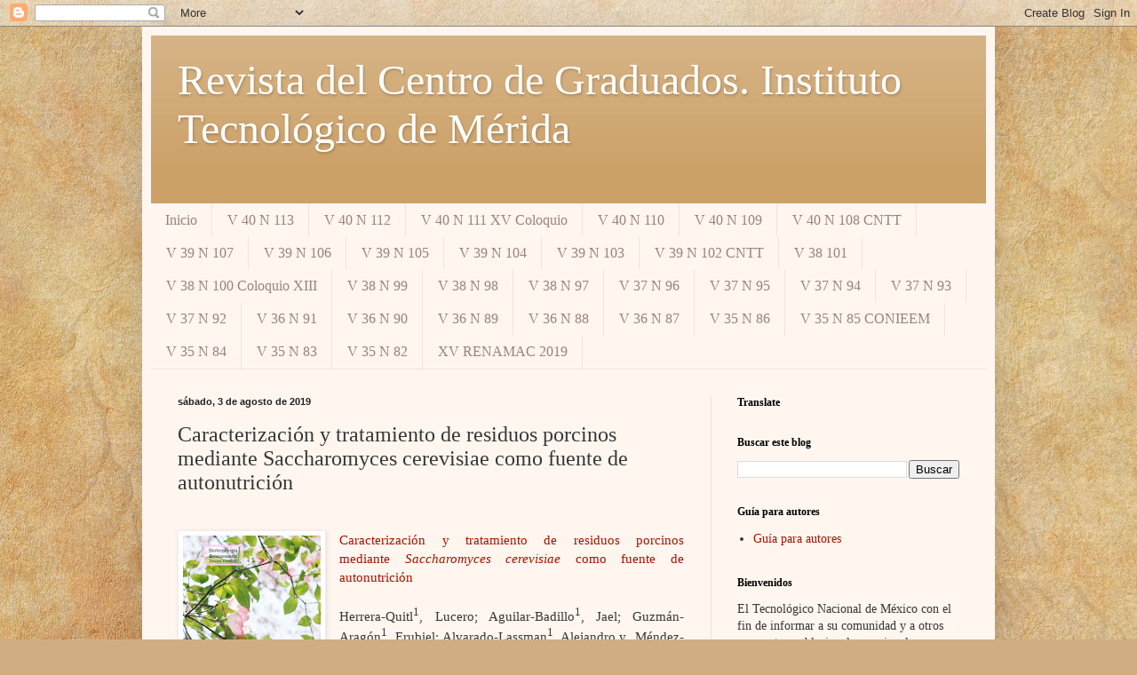

--- FILE ---
content_type: text/html; charset=UTF-8
request_url: https://www.revistadelcentrodegraduados.com/2019/08/caracterizacion-y-tratamiento-de.html
body_size: 19467
content:
<!DOCTYPE html>
<html class='v2' dir='ltr' lang='es' xmlns='http://www.w3.org/1999/xhtml' xmlns:b='http://www.google.com/2005/gml/b' xmlns:data='http://www.google.com/2005/gml/data' xmlns:expr='http://www.google.com/2005/gml/expr'>
<head>
<link href='https://www.blogger.com/static/v1/widgets/335934321-css_bundle_v2.css' rel='stylesheet' type='text/css'/>
<!-- Google tag (gtag.js) -->
<script async='async' src='https://www.googletagmanager.com/gtag/js?id=G-9V6MM2E3DC'></script>
<script>
  window.dataLayer = window.dataLayer || [];
  function gtag(){dataLayer.push(arguments);}
  gtag('js', new Date());

  gtag('config', 'G-9V6MM2E3DC');
</script>
<meta content='width=1100' name='viewport'/>
<meta content='text/html; charset=UTF-8' http-equiv='Content-Type'/>
<meta content='blogger' name='generator'/>
<link href='https://www.revistadelcentrodegraduados.com/favicon.ico' rel='icon' type='image/x-icon'/>
<link href='https://www.revistadelcentrodegraduados.com/2019/08/caracterizacion-y-tratamiento-de.html' rel='canonical'/>
<link rel="alternate" type="application/atom+xml" title="Revista del Centro de Graduados. Instituto Tecnológico de Mérida - Atom" href="https://www.revistadelcentrodegraduados.com/feeds/posts/default" />
<link rel="alternate" type="application/rss+xml" title="Revista del Centro de Graduados. Instituto Tecnológico de Mérida - RSS" href="https://www.revistadelcentrodegraduados.com/feeds/posts/default?alt=rss" />
<link rel="service.post" type="application/atom+xml" title="Revista del Centro de Graduados. Instituto Tecnológico de Mérida - Atom" href="https://www.blogger.com/feeds/6535428592523540455/posts/default" />

<link rel="alternate" type="application/atom+xml" title="Revista del Centro de Graduados. Instituto Tecnológico de Mérida - Atom" href="https://www.revistadelcentrodegraduados.com/feeds/860794684092183063/comments/default" />
<!--Can't find substitution for tag [blog.ieCssRetrofitLinks]-->
<link href='https://blogger.googleusercontent.com/img/b/R29vZ2xl/AVvXsEjrZr0kRrZ0Vv4__DeN61bZWnP5hrRbnbjk4AbqLo2TcvLiNKkT7ZukNtrn4ECldcH83RlIOSQ1teh8uzUHXhkXFuN5XGsxoWHUuEVChaSJNex5FOS7mIZQaLqPdcS5gvjK4u3Yhtgf59I/s200/Portada.JPG' rel='image_src'/>
<meta content='https://www.revistadelcentrodegraduados.com/2019/08/caracterizacion-y-tratamiento-de.html' property='og:url'/>
<meta content='Caracterización y tratamiento de residuos porcinos mediante  Saccharomyces cerevisiae como fuente de autonutrición' property='og:title'/>
<meta content='    Caracterización y tratamiento de residuos porcinos mediante  Saccharomyces cerevisiae  como fuente de autonutrición      Herrera-Quitl 1...' property='og:description'/>
<meta content='https://blogger.googleusercontent.com/img/b/R29vZ2xl/AVvXsEjrZr0kRrZ0Vv4__DeN61bZWnP5hrRbnbjk4AbqLo2TcvLiNKkT7ZukNtrn4ECldcH83RlIOSQ1teh8uzUHXhkXFuN5XGsxoWHUuEVChaSJNex5FOS7mIZQaLqPdcS5gvjK4u3Yhtgf59I/w1200-h630-p-k-no-nu/Portada.JPG' property='og:image'/>
<title>Revista del Centro de Graduados. Instituto Tecnológico de Mérida: Caracterización y tratamiento de residuos porcinos mediante  Saccharomyces cerevisiae como fuente de autonutrición</title>
<style id='page-skin-1' type='text/css'><!--
/*
-----------------------------------------------
Blogger Template Style
Name:     Simple
Designer: Blogger
URL:      www.blogger.com
----------------------------------------------- */
/* Variable definitions
====================
<Variable name="keycolor" description="Main Color" type="color" default="#66bbdd"/>
<Group description="Page Text" selector="body">
<Variable name="body.font" description="Font" type="font"
default="normal normal 12px Arial, Tahoma, Helvetica, FreeSans, sans-serif"/>
<Variable name="body.text.color" description="Text Color" type="color" default="#222222"/>
</Group>
<Group description="Backgrounds" selector=".body-fauxcolumns-outer">
<Variable name="body.background.color" description="Outer Background" type="color" default="#66bbdd"/>
<Variable name="content.background.color" description="Main Background" type="color" default="#ffffff"/>
<Variable name="header.background.color" description="Header Background" type="color" default="transparent"/>
</Group>
<Group description="Links" selector=".main-outer">
<Variable name="link.color" description="Link Color" type="color" default="#2288bb"/>
<Variable name="link.visited.color" description="Visited Color" type="color" default="#888888"/>
<Variable name="link.hover.color" description="Hover Color" type="color" default="#33aaff"/>
</Group>
<Group description="Blog Title" selector=".header h1">
<Variable name="header.font" description="Font" type="font"
default="normal normal 60px Arial, Tahoma, Helvetica, FreeSans, sans-serif"/>
<Variable name="header.text.color" description="Title Color" type="color" default="#3399bb" />
</Group>
<Group description="Blog Description" selector=".header .description">
<Variable name="description.text.color" description="Description Color" type="color"
default="#777777" />
</Group>
<Group description="Tabs Text" selector=".tabs-inner .widget li a">
<Variable name="tabs.font" description="Font" type="font"
default="normal normal 14px Arial, Tahoma, Helvetica, FreeSans, sans-serif"/>
<Variable name="tabs.text.color" description="Text Color" type="color" default="#999999"/>
<Variable name="tabs.selected.text.color" description="Selected Color" type="color" default="#000000"/>
</Group>
<Group description="Tabs Background" selector=".tabs-outer .PageList">
<Variable name="tabs.background.color" description="Background Color" type="color" default="#f5f5f5"/>
<Variable name="tabs.selected.background.color" description="Selected Color" type="color" default="#eeeeee"/>
</Group>
<Group description="Post Title" selector="h3.post-title, .comments h4">
<Variable name="post.title.font" description="Font" type="font"
default="normal normal 22px Arial, Tahoma, Helvetica, FreeSans, sans-serif"/>
</Group>
<Group description="Date Header" selector=".date-header">
<Variable name="date.header.color" description="Text Color" type="color"
default="#373737"/>
<Variable name="date.header.background.color" description="Background Color" type="color"
default="transparent"/>
<Variable name="date.header.font" description="Text Font" type="font"
default="normal bold 11px Arial, Tahoma, Helvetica, FreeSans, sans-serif"/>
<Variable name="date.header.padding" description="Date Header Padding" type="string" default="inherit"/>
<Variable name="date.header.letterspacing" description="Date Header Letter Spacing" type="string" default="inherit"/>
<Variable name="date.header.margin" description="Date Header Margin" type="string" default="inherit"/>
</Group>
<Group description="Post Footer" selector=".post-footer">
<Variable name="post.footer.text.color" description="Text Color" type="color" default="#666666"/>
<Variable name="post.footer.background.color" description="Background Color" type="color"
default="#f9f9f9"/>
<Variable name="post.footer.border.color" description="Shadow Color" type="color" default="#eeeeee"/>
</Group>
<Group description="Gadgets" selector="h2">
<Variable name="widget.title.font" description="Title Font" type="font"
default="normal bold 11px Arial, Tahoma, Helvetica, FreeSans, sans-serif"/>
<Variable name="widget.title.text.color" description="Title Color" type="color" default="#000000"/>
<Variable name="widget.alternate.text.color" description="Alternate Color" type="color" default="#999999"/>
</Group>
<Group description="Images" selector=".main-inner">
<Variable name="image.background.color" description="Background Color" type="color" default="#ffffff"/>
<Variable name="image.border.color" description="Border Color" type="color" default="#eeeeee"/>
<Variable name="image.text.color" description="Caption Text Color" type="color" default="#373737"/>
</Group>
<Group description="Accents" selector=".content-inner">
<Variable name="body.rule.color" description="Separator Line Color" type="color" default="#eeeeee"/>
<Variable name="tabs.border.color" description="Tabs Border Color" type="color" default="#eee2de"/>
</Group>
<Variable name="body.background" description="Body Background" type="background"
color="#5b3737" default="$(color) none repeat scroll top left"/>
<Variable name="body.background.override" description="Body Background Override" type="string" default=""/>
<Variable name="body.background.gradient.cap" description="Body Gradient Cap" type="url"
default="url(https://resources.blogblog.com/blogblog/data/1kt/simple/gradients_light.png)"/>
<Variable name="body.background.gradient.tile" description="Body Gradient Tile" type="url"
default="url(https://resources.blogblog.com/blogblog/data/1kt/simple/body_gradient_tile_light.png)"/>
<Variable name="content.background.color.selector" description="Content Background Color Selector" type="string" default=".content-inner"/>
<Variable name="content.padding" description="Content Padding" type="length" default="10px" min="0" max="100px"/>
<Variable name="content.padding.horizontal" description="Content Horizontal Padding" type="length" default="10px" min="0" max="100px"/>
<Variable name="content.shadow.spread" description="Content Shadow Spread" type="length" default="40px" min="0" max="100px"/>
<Variable name="content.shadow.spread.webkit" description="Content Shadow Spread (WebKit)" type="length" default="5px" min="0" max="100px"/>
<Variable name="content.shadow.spread.ie" description="Content Shadow Spread (IE)" type="length" default="10px" min="0" max="100px"/>
<Variable name="main.border.width" description="Main Border Width" type="length" default="0" min="0" max="10px"/>
<Variable name="header.background.gradient" description="Header Gradient" type="url" default="none"/>
<Variable name="header.shadow.offset.left" description="Header Shadow Offset Left" type="length" default="-1px" min="-50px" max="50px"/>
<Variable name="header.shadow.offset.top" description="Header Shadow Offset Top" type="length" default="-1px" min="-50px" max="50px"/>
<Variable name="header.shadow.spread" description="Header Shadow Spread" type="length" default="1px" min="0" max="100px"/>
<Variable name="header.padding" description="Header Padding" type="length" default="30px" min="0" max="100px"/>
<Variable name="header.border.size" description="Header Border Size" type="length" default="1px" min="0" max="10px"/>
<Variable name="header.bottom.border.size" description="Header Bottom Border Size" type="length" default="0" min="0" max="10px"/>
<Variable name="header.border.horizontalsize" description="Header Horizontal Border Size" type="length" default="0" min="0" max="10px"/>
<Variable name="description.text.size" description="Description Text Size" type="string" default="140%"/>
<Variable name="tabs.margin.top" description="Tabs Margin Top" type="length" default="0" min="0" max="100px"/>
<Variable name="tabs.margin.side" description="Tabs Side Margin" type="length" default="30px" min="0" max="100px"/>
<Variable name="tabs.background.gradient" description="Tabs Background Gradient" type="url"
default="url(https://resources.blogblog.com/blogblog/data/1kt/simple/gradients_light.png)"/>
<Variable name="tabs.border.width" description="Tabs Border Width" type="length" default="1px" min="0" max="10px"/>
<Variable name="tabs.bevel.border.width" description="Tabs Bevel Border Width" type="length" default="1px" min="0" max="10px"/>
<Variable name="post.margin.bottom" description="Post Bottom Margin" type="length" default="25px" min="0" max="100px"/>
<Variable name="image.border.small.size" description="Image Border Small Size" type="length" default="2px" min="0" max="10px"/>
<Variable name="image.border.large.size" description="Image Border Large Size" type="length" default="5px" min="0" max="10px"/>
<Variable name="page.width.selector" description="Page Width Selector" type="string" default=".region-inner"/>
<Variable name="page.width" description="Page Width" type="string" default="auto"/>
<Variable name="main.section.margin" description="Main Section Margin" type="length" default="15px" min="0" max="100px"/>
<Variable name="main.padding" description="Main Padding" type="length" default="15px" min="0" max="100px"/>
<Variable name="main.padding.top" description="Main Padding Top" type="length" default="30px" min="0" max="100px"/>
<Variable name="main.padding.bottom" description="Main Padding Bottom" type="length" default="30px" min="0" max="100px"/>
<Variable name="paging.background"
color="#fff6ef"
description="Background of blog paging area" type="background"
default="transparent none no-repeat scroll top center"/>
<Variable name="footer.bevel" description="Bevel border length of footer" type="length" default="0" min="0" max="10px"/>
<Variable name="mobile.background.overlay" description="Mobile Background Overlay" type="string"
default="transparent none repeat scroll top left"/>
<Variable name="mobile.background.size" description="Mobile Background Size" type="string" default="auto"/>
<Variable name="mobile.button.color" description="Mobile Button Color" type="color" default="#ffffff" />
<Variable name="startSide" description="Side where text starts in blog language" type="automatic" default="left"/>
<Variable name="endSide" description="Side where text ends in blog language" type="automatic" default="right"/>
*/
/* Content
----------------------------------------------- */
body {
font: normal normal 14px Georgia, Utopia, 'Palatino Linotype', Palatino, serif;
color: #373737;
background: #d0ae81 url(//themes.googleusercontent.com/image?id=1NpSBV_6Ldmxs4rsbCFvIwpxIqy6JGxU2pqvYXeKcMMtCLFP-uyDsOo2joHu3kH0nqVKA) repeat fixed top center /* Credit: bopshops (http://www.istockphoto.com/file_closeup.php?id=9756086&platform=blogger) */;
padding: 0 40px 40px 40px;
}
html body .region-inner {
min-width: 0;
max-width: 100%;
width: auto;
}
h2 {
font-size: 22px;
}
a:link {
text-decoration:none;
color: #a61300;
}
a:visited {
text-decoration:none;
color: #8a8a8a;
}
a:hover {
text-decoration:underline;
color: #ff0522;
}
.body-fauxcolumn-outer .fauxcolumn-inner {
background: transparent none repeat scroll top left;
_background-image: none;
}
.body-fauxcolumn-outer .cap-top {
position: absolute;
z-index: 1;
height: 400px;
width: 100%;
}
.body-fauxcolumn-outer .cap-top .cap-left {
width: 100%;
background: transparent none repeat-x scroll top left;
_background-image: none;
}
.content-outer {
-moz-box-shadow: 0 0 40px rgba(0, 0, 0, .15);
-webkit-box-shadow: 0 0 5px rgba(0, 0, 0, .15);
-goog-ms-box-shadow: 0 0 10px #333333;
box-shadow: 0 0 40px rgba(0, 0, 0, .15);
margin-bottom: 1px;
}
.content-inner {
padding: 10px 10px;
}
.content-inner {
background-color: #fff6ef;
}
/* Header
----------------------------------------------- */
.header-outer {
background: #cca168 url(https://resources.blogblog.com/blogblog/data/1kt/simple/gradients_light.png) repeat-x scroll 0 -400px;
_background-image: none;
}
.Header h1 {
font: normal normal 48px Georgia, Utopia, 'Palatino Linotype', Palatino, serif;
color: #ffffff;
text-shadow: 1px 2px 3px rgba(0, 0, 0, .2);
}
.Header h1 a {
color: #ffffff;
}
.Header .description {
font-size: 140%;
color: #ffffff;
}
.header-inner .Header .titlewrapper {
padding: 22px 30px;
}
.header-inner .Header .descriptionwrapper {
padding: 0 30px;
}
/* Tabs
----------------------------------------------- */
.tabs-inner .section:first-child {
border-top: 0 solid #eee5dd;
}
.tabs-inner .section:first-child ul {
margin-top: -0;
border-top: 0 solid #eee5dd;
border-left: 0 solid #eee5dd;
border-right: 0 solid #eee5dd;
}
.tabs-inner .widget ul {
background: #fff6ef none repeat-x scroll 0 -800px;
_background-image: none;
border-bottom: 1px solid #eee5dd;
margin-top: 0;
margin-left: -30px;
margin-right: -30px;
}
.tabs-inner .widget li a {
display: inline-block;
padding: .6em 1em;
font: normal normal 16px Georgia, Utopia, 'Palatino Linotype', Palatino, serif;
color: #9a8379;
border-left: 1px solid #fff6ef;
border-right: 1px solid #eee5dd;
}
.tabs-inner .widget li:first-child a {
border-left: none;
}
.tabs-inner .widget li.selected a, .tabs-inner .widget li a:hover {
color: #000000;
background-color: #fff6ef;
text-decoration: none;
}
/* Columns
----------------------------------------------- */
.main-outer {
border-top: 0 solid #eee2de;
}
.fauxcolumn-left-outer .fauxcolumn-inner {
border-right: 1px solid #eee2de;
}
.fauxcolumn-right-outer .fauxcolumn-inner {
border-left: 1px solid #eee2de;
}
/* Headings
----------------------------------------------- */
div.widget > h2,
div.widget h2.title {
margin: 0 0 1em 0;
font: normal bold 12px Georgia, Utopia, 'Palatino Linotype', Palatino, serif;
color: #000000;
}
/* Widgets
----------------------------------------------- */
.widget .zippy {
color: #9a9a9a;
text-shadow: 2px 2px 1px rgba(0, 0, 0, .1);
}
.widget .popular-posts ul {
list-style: none;
}
/* Posts
----------------------------------------------- */
h2.date-header {
font: normal bold 11px Arial, Tahoma, Helvetica, FreeSans, sans-serif;
}
.date-header span {
background-color: rgba(50, 50, 50, 0);
color: #222222;
padding: inherit;
letter-spacing: inherit;
margin: inherit;
}
.main-inner {
padding-top: 30px;
padding-bottom: 30px;
}
.main-inner .column-center-inner {
padding: 0 15px;
}
.main-inner .column-center-inner .section {
margin: 0 15px;
}
.post {
margin: 0 0 25px 0;
}
h3.post-title, .comments h4 {
font: normal normal 24px Georgia, Utopia, 'Palatino Linotype', Palatino, serif;
margin: .75em 0 0;
}
.post-body {
font-size: 110%;
line-height: 1.4;
position: relative;
}
.post-body img, .post-body .tr-caption-container, .Profile img, .Image img,
.BlogList .item-thumbnail img {
padding: 2px;
background: #ffffff;
border: 1px solid #eeeeee;
-moz-box-shadow: 1px 1px 5px rgba(0, 0, 0, .1);
-webkit-box-shadow: 1px 1px 5px rgba(0, 0, 0, .1);
box-shadow: 1px 1px 5px rgba(0, 0, 0, .1);
}
.post-body img, .post-body .tr-caption-container {
padding: 5px;
}
.post-body .tr-caption-container {
color: #222222;
}
.post-body .tr-caption-container img {
padding: 0;
background: transparent;
border: none;
-moz-box-shadow: 0 0 0 rgba(0, 0, 0, .1);
-webkit-box-shadow: 0 0 0 rgba(0, 0, 0, .1);
box-shadow: 0 0 0 rgba(0, 0, 0, .1);
}
.post-header {
margin: 0 0 1.5em;
line-height: 1.6;
font-size: 90%;
}
.post-footer {
margin: 20px -2px 0;
padding: 5px 10px;
color: #6b6659;
background-color: #eee6de;
border-bottom: 1px solid #eeeeee;
line-height: 1.6;
font-size: 90%;
}
#comments .comment-author {
padding-top: 1.5em;
border-top: 1px solid #eee2de;
background-position: 0 1.5em;
}
#comments .comment-author:first-child {
padding-top: 0;
border-top: none;
}
.avatar-image-container {
margin: .2em 0 0;
}
#comments .avatar-image-container img {
border: 1px solid #eeeeee;
}
/* Comments
----------------------------------------------- */
.comments .comments-content .icon.blog-author {
background-repeat: no-repeat;
background-image: url([data-uri]);
}
.comments .comments-content .loadmore a {
border-top: 1px solid #9a9a9a;
border-bottom: 1px solid #9a9a9a;
}
.comments .comment-thread.inline-thread {
background-color: #eee6de;
}
.comments .continue {
border-top: 2px solid #9a9a9a;
}
/* Accents
---------------------------------------------- */
.section-columns td.columns-cell {
border-left: 1px solid #eee2de;
}
.blog-pager {
background: transparent none no-repeat scroll top center;
}
.blog-pager-older-link, .home-link,
.blog-pager-newer-link {
background-color: #fff6ef;
padding: 5px;
}
.footer-outer {
border-top: 0 dashed #bbbbbb;
}
/* Mobile
----------------------------------------------- */
body.mobile  {
background-size: auto;
}
.mobile .body-fauxcolumn-outer {
background: transparent none repeat scroll top left;
}
.mobile .body-fauxcolumn-outer .cap-top {
background-size: 100% auto;
}
.mobile .content-outer {
-webkit-box-shadow: 0 0 3px rgba(0, 0, 0, .15);
box-shadow: 0 0 3px rgba(0, 0, 0, .15);
}
.mobile .tabs-inner .widget ul {
margin-left: 0;
margin-right: 0;
}
.mobile .post {
margin: 0;
}
.mobile .main-inner .column-center-inner .section {
margin: 0;
}
.mobile .date-header span {
padding: 0.1em 10px;
margin: 0 -10px;
}
.mobile h3.post-title {
margin: 0;
}
.mobile .blog-pager {
background: transparent none no-repeat scroll top center;
}
.mobile .footer-outer {
border-top: none;
}
.mobile .main-inner, .mobile .footer-inner {
background-color: #fff6ef;
}
.mobile-index-contents {
color: #373737;
}
.mobile-link-button {
background-color: #a61300;
}
.mobile-link-button a:link, .mobile-link-button a:visited {
color: #ffffff;
}
.mobile .tabs-inner .section:first-child {
border-top: none;
}
.mobile .tabs-inner .PageList .widget-content {
background-color: #fff6ef;
color: #000000;
border-top: 1px solid #eee5dd;
border-bottom: 1px solid #eee5dd;
}
.mobile .tabs-inner .PageList .widget-content .pagelist-arrow {
border-left: 1px solid #eee5dd;
}

--></style>
<style id='template-skin-1' type='text/css'><!--
body {
min-width: 960px;
}
.content-outer, .content-fauxcolumn-outer, .region-inner {
min-width: 960px;
max-width: 960px;
_width: 960px;
}
.main-inner .columns {
padding-left: 0;
padding-right: 310px;
}
.main-inner .fauxcolumn-center-outer {
left: 0;
right: 310px;
/* IE6 does not respect left and right together */
_width: expression(this.parentNode.offsetWidth -
parseInt("0") -
parseInt("310px") + 'px');
}
.main-inner .fauxcolumn-left-outer {
width: 0;
}
.main-inner .fauxcolumn-right-outer {
width: 310px;
}
.main-inner .column-left-outer {
width: 0;
right: 100%;
margin-left: -0;
}
.main-inner .column-right-outer {
width: 310px;
margin-right: -310px;
}
#layout {
min-width: 0;
}
#layout .content-outer {
min-width: 0;
width: 800px;
}
#layout .region-inner {
min-width: 0;
width: auto;
}
body#layout div.add_widget {
padding: 8px;
}
body#layout div.add_widget a {
margin-left: 32px;
}
--></style>
<style>
    body {background-image:url(\/\/themes.googleusercontent.com\/image?id=1NpSBV_6Ldmxs4rsbCFvIwpxIqy6JGxU2pqvYXeKcMMtCLFP-uyDsOo2joHu3kH0nqVKA);}
    
@media (max-width: 200px) { body {background-image:url(\/\/themes.googleusercontent.com\/image?id=1NpSBV_6Ldmxs4rsbCFvIwpxIqy6JGxU2pqvYXeKcMMtCLFP-uyDsOo2joHu3kH0nqVKA&options=w200);}}
@media (max-width: 400px) and (min-width: 201px) { body {background-image:url(\/\/themes.googleusercontent.com\/image?id=1NpSBV_6Ldmxs4rsbCFvIwpxIqy6JGxU2pqvYXeKcMMtCLFP-uyDsOo2joHu3kH0nqVKA&options=w400);}}
@media (max-width: 800px) and (min-width: 401px) { body {background-image:url(\/\/themes.googleusercontent.com\/image?id=1NpSBV_6Ldmxs4rsbCFvIwpxIqy6JGxU2pqvYXeKcMMtCLFP-uyDsOo2joHu3kH0nqVKA&options=w800);}}
@media (max-width: 1200px) and (min-width: 801px) { body {background-image:url(\/\/themes.googleusercontent.com\/image?id=1NpSBV_6Ldmxs4rsbCFvIwpxIqy6JGxU2pqvYXeKcMMtCLFP-uyDsOo2joHu3kH0nqVKA&options=w1200);}}
/* Last tag covers anything over one higher than the previous max-size cap. */
@media (min-width: 1201px) { body {background-image:url(\/\/themes.googleusercontent.com\/image?id=1NpSBV_6Ldmxs4rsbCFvIwpxIqy6JGxU2pqvYXeKcMMtCLFP-uyDsOo2joHu3kH0nqVKA&options=w1600);}}
  </style>
<link href='https://www.blogger.com/dyn-css/authorization.css?targetBlogID=6535428592523540455&amp;zx=aaf29c10-a1f0-41c1-bf0f-02928868a58e' media='none' onload='if(media!=&#39;all&#39;)media=&#39;all&#39;' rel='stylesheet'/><noscript><link href='https://www.blogger.com/dyn-css/authorization.css?targetBlogID=6535428592523540455&amp;zx=aaf29c10-a1f0-41c1-bf0f-02928868a58e' rel='stylesheet'/></noscript>
<meta name='google-adsense-platform-account' content='ca-host-pub-1556223355139109'/>
<meta name='google-adsense-platform-domain' content='blogspot.com'/>

<link rel="stylesheet" href="https://fonts.googleapis.com/css2?display=swap&family=Montserrat"></head>
<body class='loading'>
<div class='navbar section' id='navbar' name='Barra de navegación'><div class='widget Navbar' data-version='1' id='Navbar1'><script type="text/javascript">
    function setAttributeOnload(object, attribute, val) {
      if(window.addEventListener) {
        window.addEventListener('load',
          function(){ object[attribute] = val; }, false);
      } else {
        window.attachEvent('onload', function(){ object[attribute] = val; });
      }
    }
  </script>
<div id="navbar-iframe-container"></div>
<script type="text/javascript" src="https://apis.google.com/js/platform.js"></script>
<script type="text/javascript">
      gapi.load("gapi.iframes:gapi.iframes.style.bubble", function() {
        if (gapi.iframes && gapi.iframes.getContext) {
          gapi.iframes.getContext().openChild({
              url: 'https://www.blogger.com/navbar/6535428592523540455?po\x3d860794684092183063\x26origin\x3dhttps://www.revistadelcentrodegraduados.com',
              where: document.getElementById("navbar-iframe-container"),
              id: "navbar-iframe"
          });
        }
      });
    </script><script type="text/javascript">
(function() {
var script = document.createElement('script');
script.type = 'text/javascript';
script.src = '//pagead2.googlesyndication.com/pagead/js/google_top_exp.js';
var head = document.getElementsByTagName('head')[0];
if (head) {
head.appendChild(script);
}})();
</script>
</div></div>
<div class='body-fauxcolumns'>
<div class='fauxcolumn-outer body-fauxcolumn-outer'>
<div class='cap-top'>
<div class='cap-left'></div>
<div class='cap-right'></div>
</div>
<div class='fauxborder-left'>
<div class='fauxborder-right'></div>
<div class='fauxcolumn-inner'>
</div>
</div>
<div class='cap-bottom'>
<div class='cap-left'></div>
<div class='cap-right'></div>
</div>
</div>
</div>
<div class='content'>
<div class='content-fauxcolumns'>
<div class='fauxcolumn-outer content-fauxcolumn-outer'>
<div class='cap-top'>
<div class='cap-left'></div>
<div class='cap-right'></div>
</div>
<div class='fauxborder-left'>
<div class='fauxborder-right'></div>
<div class='fauxcolumn-inner'>
</div>
</div>
<div class='cap-bottom'>
<div class='cap-left'></div>
<div class='cap-right'></div>
</div>
</div>
</div>
<div class='content-outer'>
<div class='content-cap-top cap-top'>
<div class='cap-left'></div>
<div class='cap-right'></div>
</div>
<div class='fauxborder-left content-fauxborder-left'>
<div class='fauxborder-right content-fauxborder-right'></div>
<div class='content-inner'>
<header>
<div class='header-outer'>
<div class='header-cap-top cap-top'>
<div class='cap-left'></div>
<div class='cap-right'></div>
</div>
<div class='fauxborder-left header-fauxborder-left'>
<div class='fauxborder-right header-fauxborder-right'></div>
<div class='region-inner header-inner'>
<div class='header section' id='header' name='Cabecera'><div class='widget Header' data-version='1' id='Header1'>
<div id='header-inner'>
<div class='titlewrapper'>
<h1 class='title'>
<a href='https://www.revistadelcentrodegraduados.com/'>
Revista del Centro de Graduados. Instituto Tecnológico de Mérida
</a>
</h1>
</div>
<div class='descriptionwrapper'>
<p class='description'><span>
</span></p>
</div>
</div>
</div></div>
</div>
</div>
<div class='header-cap-bottom cap-bottom'>
<div class='cap-left'></div>
<div class='cap-right'></div>
</div>
</div>
</header>
<div class='tabs-outer'>
<div class='tabs-cap-top cap-top'>
<div class='cap-left'></div>
<div class='cap-right'></div>
</div>
<div class='fauxborder-left tabs-fauxborder-left'>
<div class='fauxborder-right tabs-fauxborder-right'></div>
<div class='region-inner tabs-inner'>
<div class='tabs section' id='crosscol' name='Multicolumnas'><div class='widget PageList' data-version='1' id='PageList1'>
<h2>Páginas</h2>
<div class='widget-content'>
<ul>
<li>
<a href='https://www.revistadelcentrodegraduados.com/'>Inicio</a>
</li>
<li>
<a href='https://www.revistadelcentrodegraduados.com/p/v-40-n-113.html'>V 40 N 113</a>
</li>
<li>
<a href='https://www.revistadelcentrodegraduados.com/p/v-40-n-112.html'>V 40 N 112</a>
</li>
<li>
<a href='https://www.revistadelcentrodegraduados.com/p/v-40-n-111.html'>V 40 N 111 XV Coloquio</a>
</li>
<li>
<a href='https://www.revistadelcentrodegraduados.com/p/v-40-n-110.html'>V 40 N 110</a>
</li>
<li>
<a href='https://www.revistadelcentrodegraduados.com/p/v-40-n-109.html'>V 40 N 109</a>
</li>
<li>
<a href='https://www.revistadelcentrodegraduados.com/p/v-40-n-108.html'>V 40 N 108 CNTT</a>
</li>
<li>
<a href='https://www.revistadelcentrodegraduados.com/p/v-39-n-107.html'>V 39 N 107</a>
</li>
<li>
<a href='https://www.revistadelcentrodegraduados.com/p/v-39-n-106.html'>V 39 N 106</a>
</li>
<li>
<a href='https://www.revistadelcentrodegraduados.com/p/v-39-n-105.html'>V 39 N 105</a>
</li>
<li>
<a href='https://www.revistadelcentrodegraduados.com/p/v-39-n-104.html'>V 39 N 104</a>
</li>
<li>
<a href='https://www.revistadelcentrodegraduados.com/p/v-39-n-103.html'>V 39 N 103</a>
</li>
<li>
<a href='https://www.revistadelcentrodegraduados.com/p/v-39-n-102-cntt.html'>V 39 N 102  CNTT</a>
</li>
<li>
<a href='https://www.revistadelcentrodegraduados.com/p/v-38-101.html'>V 38 101</a>
</li>
<li>
<a href='https://www.revistadelcentrodegraduados.com/p/v-38-n-100.html'>V 38 N 100 Coloquio XIII</a>
</li>
<li>
<a href='https://www.revistadelcentrodegraduados.com/p/v-38-n-99.html'>V  38 N 99</a>
</li>
<li>
<a href='https://drive.google.com/file/d/1b2YFdI7pgHN81YgBlj5-GLpSOZXBxhUJ/view?usp=sharing'>V 38 N 98</a>
</li>
<li>
<a href='https://www.revistadelcentrodegraduados.com/p/v-38-n-97.html'>V 38 N 97</a>
</li>
<li>
<a href='https://www.revistadelcentrodegraduados.com/p/v-37-n-96.html'>V 37 N 96</a>
</li>
<li>
<a href='https://www.revistadelcentrodegraduados.com/p/v-39-n-95.html'>V 37 N 95</a>
</li>
<li>
<a href='https://www.revistadelcentrodegraduados.com/p/v-37-n-94.html'>V 37 N 94</a>
</li>
<li>
<a href='https://www.revistadelcentrodegraduados.com/p/v-37-n-93.html'>V 37 N 93</a>
</li>
<li>
<a href='https://www.revistadelcentrodegraduados.com/p/v-37-n-92_31.html'>V 37 N 92</a>
</li>
<li>
<a href='https://www.revistadelcentrodegraduados.com/p/v-36-n-91.html'>V 36 N 91</a>
</li>
<li>
<a href='https://www.revistadelcentrodegraduados.com/p/v-36-n-90.html'>V 36 N 90</a>
</li>
<li>
<a href='https://www.revistadelcentrodegraduados.com/p/v36-n-89.html'>V 36 N 89</a>
</li>
<li>
<a href='https://www.revistadelcentrodegraduados.com/p/v-36-n-88.html'>V 36 N 88</a>
</li>
<li>
<a href='https://www.revistadelcentrodegraduados.com/p/v-36-n-87.html'>V 36 N 87</a>
</li>
<li>
<a href='https://www.revistadelcentrodegraduados.com/p/v-35-n-86.html'>V 35 N 86</a>
</li>
<li>
<a href='https://www.revistadelcentrodegraduados.com/p/v-35-n-85.html'>V 35 N 85 CONIEEM</a>
</li>
<li>
<a href='https://www.revistadelcentrodegraduados.com/p/v-35-n-84.html'>V 35 N 84</a>
</li>
<li>
<a href='https://www.revistadelcentrodegraduados.com/p/v-33-n-85.html'>V 35 N 83</a>
</li>
<li>
<a href='https://www.revistadelcentrodegraduados.com/p/blog-page_43.html'>V 35 N 82</a>
</li>
<li>
<a href='https://www.revistadelcentrodegraduados.com/p/xv-renamac.html'>XV RENAMAC 2019</a>
</li>
</ul>
<div class='clear'></div>
</div>
</div></div>
<div class='tabs no-items section' id='crosscol-overflow' name='Cross-Column 2'></div>
</div>
</div>
<div class='tabs-cap-bottom cap-bottom'>
<div class='cap-left'></div>
<div class='cap-right'></div>
</div>
</div>
<div class='main-outer'>
<div class='main-cap-top cap-top'>
<div class='cap-left'></div>
<div class='cap-right'></div>
</div>
<div class='fauxborder-left main-fauxborder-left'>
<div class='fauxborder-right main-fauxborder-right'></div>
<div class='region-inner main-inner'>
<div class='columns fauxcolumns'>
<div class='fauxcolumn-outer fauxcolumn-center-outer'>
<div class='cap-top'>
<div class='cap-left'></div>
<div class='cap-right'></div>
</div>
<div class='fauxborder-left'>
<div class='fauxborder-right'></div>
<div class='fauxcolumn-inner'>
</div>
</div>
<div class='cap-bottom'>
<div class='cap-left'></div>
<div class='cap-right'></div>
</div>
</div>
<div class='fauxcolumn-outer fauxcolumn-left-outer'>
<div class='cap-top'>
<div class='cap-left'></div>
<div class='cap-right'></div>
</div>
<div class='fauxborder-left'>
<div class='fauxborder-right'></div>
<div class='fauxcolumn-inner'>
</div>
</div>
<div class='cap-bottom'>
<div class='cap-left'></div>
<div class='cap-right'></div>
</div>
</div>
<div class='fauxcolumn-outer fauxcolumn-right-outer'>
<div class='cap-top'>
<div class='cap-left'></div>
<div class='cap-right'></div>
</div>
<div class='fauxborder-left'>
<div class='fauxborder-right'></div>
<div class='fauxcolumn-inner'>
</div>
</div>
<div class='cap-bottom'>
<div class='cap-left'></div>
<div class='cap-right'></div>
</div>
</div>
<!-- corrects IE6 width calculation -->
<div class='columns-inner'>
<div class='column-center-outer'>
<div class='column-center-inner'>
<div class='main section' id='main' name='Principal'><div class='widget Blog' data-version='1' id='Blog1'>
<div class='blog-posts hfeed'>

          <div class="date-outer">
        
<h2 class='date-header'><span>sábado, 3 de agosto de 2019</span></h2>

          <div class="date-posts">
        
<div class='post-outer'>
<div class='post hentry uncustomized-post-template' itemprop='blogPost' itemscope='itemscope' itemtype='http://schema.org/BlogPosting'>
<meta content='https://blogger.googleusercontent.com/img/b/R29vZ2xl/AVvXsEjrZr0kRrZ0Vv4__DeN61bZWnP5hrRbnbjk4AbqLo2TcvLiNKkT7ZukNtrn4ECldcH83RlIOSQ1teh8uzUHXhkXFuN5XGsxoWHUuEVChaSJNex5FOS7mIZQaLqPdcS5gvjK4u3Yhtgf59I/s200/Portada.JPG' itemprop='image_url'/>
<meta content='6535428592523540455' itemprop='blogId'/>
<meta content='860794684092183063' itemprop='postId'/>
<a name='860794684092183063'></a>
<h3 class='post-title entry-title' itemprop='name'>
Caracterización y tratamiento de residuos porcinos mediante  Saccharomyces cerevisiae como fuente de autonutrición
</h3>
<div class='post-header'>
<div class='post-header-line-1'></div>
</div>
<div class='post-body entry-content' id='post-body-860794684092183063' itemprop='description articleBody'>
<br />
<div class="separator" style="clear: both; text-align: center;">
<a href="https://blogger.googleusercontent.com/img/b/R29vZ2xl/AVvXsEjrZr0kRrZ0Vv4__DeN61bZWnP5hrRbnbjk4AbqLo2TcvLiNKkT7ZukNtrn4ECldcH83RlIOSQ1teh8uzUHXhkXFuN5XGsxoWHUuEVChaSJNex5FOS7mIZQaLqPdcS5gvjK4u3Yhtgf59I/s1600/Portada.JPG" imageanchor="1" style="clear: left; float: left; margin-bottom: 1em; margin-right: 1em;"><img border="0" data-original-height="585" data-original-width="455" height="200" src="https://blogger.googleusercontent.com/img/b/R29vZ2xl/AVvXsEjrZr0kRrZ0Vv4__DeN61bZWnP5hrRbnbjk4AbqLo2TcvLiNKkT7ZukNtrn4ECldcH83RlIOSQ1teh8uzUHXhkXFuN5XGsxoWHUuEVChaSJNex5FOS7mIZQaLqPdcS5gvjK4u3Yhtgf59I/s200/Portada.JPG" width="155" /></a></div>
<div class="MsoNormal" style="text-align: justify;">
<a href="https://drive.google.com/open?id=1g22kbxzhJ62Zd976sXN34wSEFnqNQgFR">Caracterización y tratamiento de residuos porcinos mediante&nbsp;<i>Saccharomyces cerevisiae</i> como fuente de autonutrición&nbsp; </a><o:p></o:p></div>
<div class="MsoNormal" style="text-align: justify;">
<br /></div>
<div class="MsoNormal" style="text-align: justify;">
<span style="mso-ansi-language: ES-MX; mso-fareast-language: ES-MX;">Herrera-Quitl<sup>1</sup>, Lucero; Aguilar-Badillo<sup>1</sup>,
Jael; Guzmán-Aragón<sup>1</sup>, Erubiel; Alvarado-Lassman<sup>1</sup>,
Alejandro y<span style="mso-spacerun: yes;">&nbsp; </span>Méndez-Contreras<sup>1</sup>,
Juan Manuel</span><span style="mso-ansi-language: ES-MX; mso-fareast-language: ES-MX;"> <o:p></o:p></span></div>
<div class="MsoNormal" style="text-align: justify;">
<br /></div>
<div class="MsoNormal" style="margin-left: 7.1pt; text-align: justify; text-indent: -7.1pt;">
<sup><span style="font-size: 8.0pt; mso-ansi-language: ES-MX; mso-fareast-font-family: &quot;Times New Roman&quot;; mso-fareast-language: ES-MX;">1</span></sup><span style="font-size: 8.0pt; mso-ansi-language: ES-MX; mso-fareast-font-family: &quot;Times New Roman&quot;; mso-fareast-language: ES-MX;">Tecnológico Nacional de México. Instituto Tecnológico de Orizaba.
Departamento de Ingeniería y Ciencias Químicas. Oriente 9 # 852, Col. Emiliano
Zapata, C.P. 94320, Orizaba, Veracruz, México<o:p></o:p></span></div>
<div class="MsoNormal" style="margin-left: 7.1pt; text-align: justify; text-indent: -7.1pt;">
<span style="font-size: 8.0pt; mso-ansi-language: ES-MX; mso-fareast-font-family: &quot;Times New Roman&quot;; mso-fareast-language: ES-MX;">Autor de correspondencia: herreralucero05@gmail.com<o:p></o:p></span></div>
<div class="MsoNormal" style="margin-left: 7.1pt; text-align: justify; text-indent: -7.1pt;">
<br /></div>
<div class="MsoNormal" style="text-align: center;">
<b style="mso-bidi-font-weight: normal;"><span style="mso-ansi-language: ES-MX; mso-bidi-font-family: &quot;Times New Roman&quot;; mso-bidi-font-size: 10.0pt;">RESUMEN</span></b><span style="mso-ansi-language: ES-MX; mso-bidi-font-family: &quot;Times New Roman&quot;; mso-bidi-font-size: 10.0pt;"><o:p></o:p></span></div>
<div class="MsoNormal" style="text-align: center;">
<br /></div>
<div class="MsoNormal" style="text-align: justify;">
<span style="mso-ansi-language: ES-MX; mso-bidi-font-family: &quot;Times New Roman&quot;; mso-bidi-font-size: 10.0pt;">Una de las principales problemáticas
que sufre la industria porcícola es el manejo de las excretas, ya que se
producen en gran cantidad y deben ser retiradas diariamente de las
instalaciones, usualmente la disposición de estos residuos se destina al
mejoramiento de suelos, generación de energía y ensilado.<span style="mso-spacerun: yes;">&nbsp; </span>En promedio se generan 2.35 kg de excreta al
día<i style="mso-bidi-font-style: normal;">. </i>Las cuales se conforman de
nitrógeno, fósforo, calcio, potasio, sodio, magnesio, cobre, zinc, manganeso y
hierro, de estos elementos el ganado porcino excreta el 60 % de nitrógeno, 80 %
de calcio ,80 % fósforo y 95 % potasio, sodio, magnesio, cobre y zinc. Se sabe
también que las excretas contienen material patógeno como es la <i style="mso-bidi-font-style: normal;">Salmonella, E. Coli</i> y <i style="mso-bidi-font-style: normal;">Helmintos</i>, es por eso por lo que se
propone dar un pretratamiento térmico para la remoción de dichos patógenos y
garantizar la inocuidad de la biomasa, ya que esta será dispuesta como
complemento alimenticio para animales de granja (Araujo et al; 2014).<span style="mso-spacerun: yes;">&nbsp; </span>Los elementos antes mencionados en grandes
cantidades pueden ser perjudiciales al medio ambiente generando problemas como
la eutrofización o contaminación del aire. Pero también representan una gran
fuente de nutrientes y por lo tanto se propone realizar una bioconversión
llevada a cabo por levaduras (<i style="mso-bidi-font-style: normal;">Saccharomyces
cerevisiae</i>), las cuales utilizarán los nutrientes que se encuentran en las
excretas porcinas para generar biomasa benéfica. Las levaduras son buena fuente
de probióticos, los cuales ayudan a mantener una flora intestinal sana y
disminuyen la aplicación de medicamentos lo cual es un beneficio interesante de
los probióticos que se administran en animales por lo que garantiza que el
animal en cuestión sea más saludable que aquellos que medican con más
frecuencia. <o:p></o:p></span></div>
<div class="MsoNormal" style="text-align: justify;">
<br /></div>
<div class="MsoNormal" style="text-align: justify;">
<span style="mso-ansi-language: ES-MX; mso-bidi-font-size: 10.0pt; mso-bidi-font-style: italic;">Palabras clave: </span><span style="mso-ansi-language: ES-MX; mso-bidi-font-size: 10.0pt;">Saccharomyces
cerevisiae, Probióticos, Sustrato, Excreta<o:p></o:p></span></div>
<div class="MsoNormal" style="text-align: justify;">
<br /></div>
<div class="separator" style="clear: both; text-align: center;">
<a href="https://blogger.googleusercontent.com/img/b/R29vZ2xl/AVvXsEjCqAFCwzxIkRpkcS3ndnvPaQk905UNLzX3HRljaeaXZ1dXRc8gA0361mBqVKLB6xzxPzPwOP-37g5tprivIQN2EarMjn_oP_fpXnHp2uPWfzrhQPfpchD_DPFDuPJTH9-ASG8Fh6hRPa8/s1600/Pleca+TNM+2019.JPG" imageanchor="1" style="margin-left: 1em; margin-right: 1em;"><img border="0" data-original-height="169" data-original-width="1198" height="56" src="https://blogger.googleusercontent.com/img/b/R29vZ2xl/AVvXsEjCqAFCwzxIkRpkcS3ndnvPaQk905UNLzX3HRljaeaXZ1dXRc8gA0361mBqVKLB6xzxPzPwOP-37g5tprivIQN2EarMjn_oP_fpXnHp2uPWfzrhQPfpchD_DPFDuPJTH9-ASG8Fh6hRPa8/s400/Pleca+TNM+2019.JPG" width="400" /></a></div>
<div class="MsoNormal" style="text-align: justify;">
<span style="mso-ansi-language: ES-MX; mso-bidi-font-size: 10.0pt;"><o:p><br /></o:p></span></div>
<div class="MsoNormal" style="text-align: justify;">
<span style="mso-ansi-language: ES-MX;">Para citar: <o:p></o:p></span></div>
<div class="MsoNormal" style="text-align: justify;">
<br /></div>
<div class="MsoNormal" style="margin-left: 7.1pt; text-align: justify; text-indent: -7.1pt;">
Herrera-Quitl, L.,
Aguilar-Badillo, J., Guzmán-Aragón, E., Alvarado-Lassman, A. y<span style="mso-spacerun: yes;">&nbsp; </span>Méndez-Contreras, J.M. (2018) <a href="https://drive.google.com/open?id=1g22kbxzhJ62Zd976sXN34wSEFnqNQgFR">Caracterización y tratamiento de residuos porcinos mediante&nbsp; <i>Saccharomy cescerevisia</i>e como fuente de autonutrición</a>. <i style="mso-bidi-font-style: normal;">Revista del Centro de Graduados e
Investigación. Instituto Tecnológico de Mérida, 33(73),225-229</i><o:p></o:p></div>
<div class="MsoNormal" style="margin-left: 7.1pt; text-align: justify; text-indent: -7.1pt;">
<i style="mso-bidi-font-style: normal;"><br /></i></div>
<div class="separator" style="clear: both; text-align: center;">
<a href="https://blogger.googleusercontent.com/img/b/R29vZ2xl/AVvXsEhsqGU0oE97zVOrMwBzstt7EkkZEuUGgewvNPH-zQUiSzLcSYjbKGdCGrZsuuPIJKN3u5xcVpCeWP6GLiMxuK7FMJQe0uZkvYVMAdtFsR1tYdk0X8MI8kg0XW_EAES-VijixvQafDhX7ao/s1600/logo+latindex.JPG" imageanchor="1" style="margin-left: 1em; margin-right: 1em;"><img border="0" data-original-height="150" data-original-width="301" height="99" src="https://blogger.googleusercontent.com/img/b/R29vZ2xl/AVvXsEhsqGU0oE97zVOrMwBzstt7EkkZEuUGgewvNPH-zQUiSzLcSYjbKGdCGrZsuuPIJKN3u5xcVpCeWP6GLiMxuK7FMJQe0uZkvYVMAdtFsR1tYdk0X8MI8kg0XW_EAES-VijixvQafDhX7ao/s200/logo+latindex.JPG" width="200" /></a></div>
<div class="MsoNormal" style="margin-left: 7.1pt; text-align: justify; text-indent: -7.1pt;">
<i style="mso-bidi-font-style: normal;"><br /></i></div>
<div class="MsoNormalCxSpMiddle" style="line-height: 150%; text-align: justify;">
<br /></div>
<br />
<div style='clear: both;'></div>
</div>
<div class='post-footer'>
<div class='post-footer-line post-footer-line-1'>
<span class='post-author vcard'>
Publicado por
<span class='fn' itemprop='author' itemscope='itemscope' itemtype='http://schema.org/Person'>
<meta content='https://www.blogger.com/profile/01176914177247474283' itemprop='url'/>
<a class='g-profile' href='https://www.blogger.com/profile/01176914177247474283' rel='author' title='author profile'>
<span itemprop='name'>RCGI</span>
</a>
</span>
</span>
<span class='post-timestamp'>
en
<meta content='https://www.revistadelcentrodegraduados.com/2019/08/caracterizacion-y-tratamiento-de.html' itemprop='url'/>
<a class='timestamp-link' href='https://www.revistadelcentrodegraduados.com/2019/08/caracterizacion-y-tratamiento-de.html' rel='bookmark' title='permanent link'><abbr class='published' itemprop='datePublished' title='2019-08-03T07:41:00-07:00'>7:41</abbr></a>
</span>
<span class='post-comment-link'>
</span>
<span class='post-icons'>
<span class='item-control blog-admin pid-1940728353'>
<a href='https://www.blogger.com/post-edit.g?blogID=6535428592523540455&postID=860794684092183063&from=pencil' title='Editar entrada'>
<img alt='' class='icon-action' height='18' src='https://resources.blogblog.com/img/icon18_edit_allbkg.gif' width='18'/>
</a>
</span>
</span>
<div class='post-share-buttons goog-inline-block'>
<a class='goog-inline-block share-button sb-email' href='https://www.blogger.com/share-post.g?blogID=6535428592523540455&postID=860794684092183063&target=email' target='_blank' title='Enviar por correo electrónico'><span class='share-button-link-text'>Enviar por correo electrónico</span></a><a class='goog-inline-block share-button sb-blog' href='https://www.blogger.com/share-post.g?blogID=6535428592523540455&postID=860794684092183063&target=blog' onclick='window.open(this.href, "_blank", "height=270,width=475"); return false;' target='_blank' title='Escribe un blog'><span class='share-button-link-text'>Escribe un blog</span></a><a class='goog-inline-block share-button sb-twitter' href='https://www.blogger.com/share-post.g?blogID=6535428592523540455&postID=860794684092183063&target=twitter' target='_blank' title='Compartir en X'><span class='share-button-link-text'>Compartir en X</span></a><a class='goog-inline-block share-button sb-facebook' href='https://www.blogger.com/share-post.g?blogID=6535428592523540455&postID=860794684092183063&target=facebook' onclick='window.open(this.href, "_blank", "height=430,width=640"); return false;' target='_blank' title='Compartir con Facebook'><span class='share-button-link-text'>Compartir con Facebook</span></a><a class='goog-inline-block share-button sb-pinterest' href='https://www.blogger.com/share-post.g?blogID=6535428592523540455&postID=860794684092183063&target=pinterest' target='_blank' title='Compartir en Pinterest'><span class='share-button-link-text'>Compartir en Pinterest</span></a>
</div>
</div>
<div class='post-footer-line post-footer-line-2'>
<span class='post-labels'>
</span>
</div>
<div class='post-footer-line post-footer-line-3'>
<span class='post-location'>
</span>
</div>
</div>
</div>
<div class='comments' id='comments'>
<a name='comments'></a>
<h4>No hay comentarios:</h4>
<div id='Blog1_comments-block-wrapper'>
<dl class='avatar-comment-indent' id='comments-block'>
</dl>
</div>
<p class='comment-footer'>
<div class='comment-form'>
<a name='comment-form'></a>
<h4 id='comment-post-message'>Publicar un comentario</h4>
<p>
</p>
<a href='https://www.blogger.com/comment/frame/6535428592523540455?po=860794684092183063&hl=es&saa=85391&origin=https://www.revistadelcentrodegraduados.com' id='comment-editor-src'></a>
<iframe allowtransparency='true' class='blogger-iframe-colorize blogger-comment-from-post' frameborder='0' height='410px' id='comment-editor' name='comment-editor' src='' width='100%'></iframe>
<script src='https://www.blogger.com/static/v1/jsbin/2830521187-comment_from_post_iframe.js' type='text/javascript'></script>
<script type='text/javascript'>
      BLOG_CMT_createIframe('https://www.blogger.com/rpc_relay.html');
    </script>
</div>
</p>
</div>
</div>

        </div></div>
      
</div>
<div class='blog-pager' id='blog-pager'>
<span id='blog-pager-newer-link'>
<a class='blog-pager-newer-link' href='https://www.revistadelcentrodegraduados.com/2019/08/potencial-biomineralizante-de-bacterias.html' id='Blog1_blog-pager-newer-link' title='Entrada más reciente'>Entrada más reciente</a>
</span>
<span id='blog-pager-older-link'>
<a class='blog-pager-older-link' href='https://www.revistadelcentrodegraduados.com/2019/08/evaluacion-del-pretratamiento-acido.html' id='Blog1_blog-pager-older-link' title='Entrada antigua'>Entrada antigua</a>
</span>
<a class='home-link' href='https://www.revistadelcentrodegraduados.com/'>Inicio</a>
</div>
<div class='clear'></div>
<div class='post-feeds'>
<div class='feed-links'>
Suscribirse a:
<a class='feed-link' href='https://www.revistadelcentrodegraduados.com/feeds/860794684092183063/comments/default' target='_blank' type='application/atom+xml'>Enviar comentarios (Atom)</a>
</div>
</div>
</div></div>
</div>
</div>
<div class='column-left-outer'>
<div class='column-left-inner'>
<aside>
</aside>
</div>
</div>
<div class='column-right-outer'>
<div class='column-right-inner'>
<aside>
<div class='sidebar section' id='sidebar-right-1'><div class='widget Translate' data-version='1' id='Translate1'>
<h2 class='title'>Translate</h2>
<div id='google_translate_element'></div>
<script>
    function googleTranslateElementInit() {
      new google.translate.TranslateElement({
        pageLanguage: 'es',
        autoDisplay: 'true',
        layout: google.translate.TranslateElement.InlineLayout.VERTICAL
      }, 'google_translate_element');
    }
  </script>
<script src='//translate.google.com/translate_a/element.js?cb=googleTranslateElementInit'></script>
<div class='clear'></div>
</div><div class='widget BlogSearch' data-version='1' id='BlogSearch1'>
<h2 class='title'>Buscar este blog</h2>
<div class='widget-content'>
<div id='BlogSearch1_form'>
<form action='https://www.revistadelcentrodegraduados.com/search' class='gsc-search-box' target='_top'>
<table cellpadding='0' cellspacing='0' class='gsc-search-box'>
<tbody>
<tr>
<td class='gsc-input'>
<input autocomplete='off' class='gsc-input' name='q' size='10' title='search' type='text' value=''/>
</td>
<td class='gsc-search-button'>
<input class='gsc-search-button' title='search' type='submit' value='Buscar'/>
</td>
</tr>
</tbody>
</table>
</form>
</div>
</div>
<div class='clear'></div>
</div><div class='widget PageList' data-version='1' id='PageList2'>
<h2>Guía para autores</h2>
<div class='widget-content'>
<ul>
<li>
<a href='https://drive.google.com/file/d/0B2Hn9EtRCWtiQ0QtLXlMMWFuNzg/view?usp=sharing&resourcekey=0-gugidZ1vJ-APkpdPuxqy9g'>Guía para autores</a>
</li>
</ul>
<div class='clear'></div>
</div>
</div><div class='widget Text' data-version='1' id='Text1'>
<h2 class='title'>Bienvenidos</h2>
<div class='widget-content'>
<span style="font-family:&quot;;font-size:14px;color:#1d2129;">El Tecnológico Nacional de México con el fin de informar a su comunidad y a otros segmentos poblacionales, nacionales e internacionales, de los resultados de su quehacer académico, de sus proyectos y logros en materia de investigación, desarrollo tecnológico, vinculación y transferencia de tecnología, así como en lo referente a los programas de extensión educativa, promueve que los planteles educativos produzcan publicaciones periódicas, para la difusión de información científica y tecnológica con un lenguaje de expertos para expertos, en tanto que para la divulgación de la información científica y tecnológica se realiza con un lenguaje asequible para no expertos.</span>
</div>
<div class='clear'></div>
</div><div class='widget BlogArchive' data-version='1' id='BlogArchive1'>
<h2>Archivo del blog</h2>
<div class='widget-content'>
<div id='ArchiveList'>
<div id='BlogArchive1_ArchiveList'>
<ul class='hierarchy'>
<li class='archivedate collapsed'>
<a class='toggle' href='javascript:void(0)'>
<span class='zippy'>

        &#9658;&#160;
      
</span>
</a>
<a class='post-count-link' href='https://www.revistadelcentrodegraduados.com/2026/'>
2026
</a>
<span class='post-count' dir='ltr'>(2)</span>
<ul class='hierarchy'>
<li class='archivedate collapsed'>
<a class='toggle' href='javascript:void(0)'>
<span class='zippy'>

        &#9658;&#160;
      
</span>
</a>
<a class='post-count-link' href='https://www.revistadelcentrodegraduados.com/2026/01/'>
enero
</a>
<span class='post-count' dir='ltr'>(2)</span>
</li>
</ul>
</li>
</ul>
<ul class='hierarchy'>
<li class='archivedate collapsed'>
<a class='toggle' href='javascript:void(0)'>
<span class='zippy'>

        &#9658;&#160;
      
</span>
</a>
<a class='post-count-link' href='https://www.revistadelcentrodegraduados.com/2025/'>
2025
</a>
<span class='post-count' dir='ltr'>(214)</span>
<ul class='hierarchy'>
<li class='archivedate collapsed'>
<a class='toggle' href='javascript:void(0)'>
<span class='zippy'>

        &#9658;&#160;
      
</span>
</a>
<a class='post-count-link' href='https://www.revistadelcentrodegraduados.com/2025/12/'>
diciembre
</a>
<span class='post-count' dir='ltr'>(24)</span>
</li>
</ul>
<ul class='hierarchy'>
<li class='archivedate collapsed'>
<a class='toggle' href='javascript:void(0)'>
<span class='zippy'>

        &#9658;&#160;
      
</span>
</a>
<a class='post-count-link' href='https://www.revistadelcentrodegraduados.com/2025/11/'>
noviembre
</a>
<span class='post-count' dir='ltr'>(28)</span>
</li>
</ul>
<ul class='hierarchy'>
<li class='archivedate collapsed'>
<a class='toggle' href='javascript:void(0)'>
<span class='zippy'>

        &#9658;&#160;
      
</span>
</a>
<a class='post-count-link' href='https://www.revistadelcentrodegraduados.com/2025/10/'>
octubre
</a>
<span class='post-count' dir='ltr'>(15)</span>
</li>
</ul>
<ul class='hierarchy'>
<li class='archivedate collapsed'>
<a class='toggle' href='javascript:void(0)'>
<span class='zippy'>

        &#9658;&#160;
      
</span>
</a>
<a class='post-count-link' href='https://www.revistadelcentrodegraduados.com/2025/09/'>
septiembre
</a>
<span class='post-count' dir='ltr'>(27)</span>
</li>
</ul>
<ul class='hierarchy'>
<li class='archivedate collapsed'>
<a class='toggle' href='javascript:void(0)'>
<span class='zippy'>

        &#9658;&#160;
      
</span>
</a>
<a class='post-count-link' href='https://www.revistadelcentrodegraduados.com/2025/08/'>
agosto
</a>
<span class='post-count' dir='ltr'>(14)</span>
</li>
</ul>
<ul class='hierarchy'>
<li class='archivedate collapsed'>
<a class='toggle' href='javascript:void(0)'>
<span class='zippy'>

        &#9658;&#160;
      
</span>
</a>
<a class='post-count-link' href='https://www.revistadelcentrodegraduados.com/2025/07/'>
julio
</a>
<span class='post-count' dir='ltr'>(11)</span>
</li>
</ul>
<ul class='hierarchy'>
<li class='archivedate collapsed'>
<a class='toggle' href='javascript:void(0)'>
<span class='zippy'>

        &#9658;&#160;
      
</span>
</a>
<a class='post-count-link' href='https://www.revistadelcentrodegraduados.com/2025/06/'>
junio
</a>
<span class='post-count' dir='ltr'>(22)</span>
</li>
</ul>
<ul class='hierarchy'>
<li class='archivedate collapsed'>
<a class='toggle' href='javascript:void(0)'>
<span class='zippy'>

        &#9658;&#160;
      
</span>
</a>
<a class='post-count-link' href='https://www.revistadelcentrodegraduados.com/2025/05/'>
mayo
</a>
<span class='post-count' dir='ltr'>(22)</span>
</li>
</ul>
<ul class='hierarchy'>
<li class='archivedate collapsed'>
<a class='toggle' href='javascript:void(0)'>
<span class='zippy'>

        &#9658;&#160;
      
</span>
</a>
<a class='post-count-link' href='https://www.revistadelcentrodegraduados.com/2025/04/'>
abril
</a>
<span class='post-count' dir='ltr'>(13)</span>
</li>
</ul>
<ul class='hierarchy'>
<li class='archivedate collapsed'>
<a class='toggle' href='javascript:void(0)'>
<span class='zippy'>

        &#9658;&#160;
      
</span>
</a>
<a class='post-count-link' href='https://www.revistadelcentrodegraduados.com/2025/03/'>
marzo
</a>
<span class='post-count' dir='ltr'>(22)</span>
</li>
</ul>
<ul class='hierarchy'>
<li class='archivedate collapsed'>
<a class='toggle' href='javascript:void(0)'>
<span class='zippy'>

        &#9658;&#160;
      
</span>
</a>
<a class='post-count-link' href='https://www.revistadelcentrodegraduados.com/2025/02/'>
febrero
</a>
<span class='post-count' dir='ltr'>(7)</span>
</li>
</ul>
<ul class='hierarchy'>
<li class='archivedate collapsed'>
<a class='toggle' href='javascript:void(0)'>
<span class='zippy'>

        &#9658;&#160;
      
</span>
</a>
<a class='post-count-link' href='https://www.revistadelcentrodegraduados.com/2025/01/'>
enero
</a>
<span class='post-count' dir='ltr'>(9)</span>
</li>
</ul>
</li>
</ul>
<ul class='hierarchy'>
<li class='archivedate collapsed'>
<a class='toggle' href='javascript:void(0)'>
<span class='zippy'>

        &#9658;&#160;
      
</span>
</a>
<a class='post-count-link' href='https://www.revistadelcentrodegraduados.com/2024/'>
2024
</a>
<span class='post-count' dir='ltr'>(176)</span>
<ul class='hierarchy'>
<li class='archivedate collapsed'>
<a class='toggle' href='javascript:void(0)'>
<span class='zippy'>

        &#9658;&#160;
      
</span>
</a>
<a class='post-count-link' href='https://www.revistadelcentrodegraduados.com/2024/12/'>
diciembre
</a>
<span class='post-count' dir='ltr'>(13)</span>
</li>
</ul>
<ul class='hierarchy'>
<li class='archivedate collapsed'>
<a class='toggle' href='javascript:void(0)'>
<span class='zippy'>

        &#9658;&#160;
      
</span>
</a>
<a class='post-count-link' href='https://www.revistadelcentrodegraduados.com/2024/11/'>
noviembre
</a>
<span class='post-count' dir='ltr'>(8)</span>
</li>
</ul>
<ul class='hierarchy'>
<li class='archivedate collapsed'>
<a class='toggle' href='javascript:void(0)'>
<span class='zippy'>

        &#9658;&#160;
      
</span>
</a>
<a class='post-count-link' href='https://www.revistadelcentrodegraduados.com/2024/10/'>
octubre
</a>
<span class='post-count' dir='ltr'>(9)</span>
</li>
</ul>
<ul class='hierarchy'>
<li class='archivedate collapsed'>
<a class='toggle' href='javascript:void(0)'>
<span class='zippy'>

        &#9658;&#160;
      
</span>
</a>
<a class='post-count-link' href='https://www.revistadelcentrodegraduados.com/2024/09/'>
septiembre
</a>
<span class='post-count' dir='ltr'>(21)</span>
</li>
</ul>
<ul class='hierarchy'>
<li class='archivedate collapsed'>
<a class='toggle' href='javascript:void(0)'>
<span class='zippy'>

        &#9658;&#160;
      
</span>
</a>
<a class='post-count-link' href='https://www.revistadelcentrodegraduados.com/2024/08/'>
agosto
</a>
<span class='post-count' dir='ltr'>(23)</span>
</li>
</ul>
<ul class='hierarchy'>
<li class='archivedate collapsed'>
<a class='toggle' href='javascript:void(0)'>
<span class='zippy'>

        &#9658;&#160;
      
</span>
</a>
<a class='post-count-link' href='https://www.revistadelcentrodegraduados.com/2024/07/'>
julio
</a>
<span class='post-count' dir='ltr'>(12)</span>
</li>
</ul>
<ul class='hierarchy'>
<li class='archivedate collapsed'>
<a class='toggle' href='javascript:void(0)'>
<span class='zippy'>

        &#9658;&#160;
      
</span>
</a>
<a class='post-count-link' href='https://www.revistadelcentrodegraduados.com/2024/06/'>
junio
</a>
<span class='post-count' dir='ltr'>(16)</span>
</li>
</ul>
<ul class='hierarchy'>
<li class='archivedate collapsed'>
<a class='toggle' href='javascript:void(0)'>
<span class='zippy'>

        &#9658;&#160;
      
</span>
</a>
<a class='post-count-link' href='https://www.revistadelcentrodegraduados.com/2024/05/'>
mayo
</a>
<span class='post-count' dir='ltr'>(17)</span>
</li>
</ul>
<ul class='hierarchy'>
<li class='archivedate collapsed'>
<a class='toggle' href='javascript:void(0)'>
<span class='zippy'>

        &#9658;&#160;
      
</span>
</a>
<a class='post-count-link' href='https://www.revistadelcentrodegraduados.com/2024/04/'>
abril
</a>
<span class='post-count' dir='ltr'>(12)</span>
</li>
</ul>
<ul class='hierarchy'>
<li class='archivedate collapsed'>
<a class='toggle' href='javascript:void(0)'>
<span class='zippy'>

        &#9658;&#160;
      
</span>
</a>
<a class='post-count-link' href='https://www.revistadelcentrodegraduados.com/2024/03/'>
marzo
</a>
<span class='post-count' dir='ltr'>(9)</span>
</li>
</ul>
<ul class='hierarchy'>
<li class='archivedate collapsed'>
<a class='toggle' href='javascript:void(0)'>
<span class='zippy'>

        &#9658;&#160;
      
</span>
</a>
<a class='post-count-link' href='https://www.revistadelcentrodegraduados.com/2024/02/'>
febrero
</a>
<span class='post-count' dir='ltr'>(24)</span>
</li>
</ul>
<ul class='hierarchy'>
<li class='archivedate collapsed'>
<a class='toggle' href='javascript:void(0)'>
<span class='zippy'>

        &#9658;&#160;
      
</span>
</a>
<a class='post-count-link' href='https://www.revistadelcentrodegraduados.com/2024/01/'>
enero
</a>
<span class='post-count' dir='ltr'>(12)</span>
</li>
</ul>
</li>
</ul>
<ul class='hierarchy'>
<li class='archivedate collapsed'>
<a class='toggle' href='javascript:void(0)'>
<span class='zippy'>

        &#9658;&#160;
      
</span>
</a>
<a class='post-count-link' href='https://www.revistadelcentrodegraduados.com/2023/'>
2023
</a>
<span class='post-count' dir='ltr'>(107)</span>
<ul class='hierarchy'>
<li class='archivedate collapsed'>
<a class='toggle' href='javascript:void(0)'>
<span class='zippy'>

        &#9658;&#160;
      
</span>
</a>
<a class='post-count-link' href='https://www.revistadelcentrodegraduados.com/2023/12/'>
diciembre
</a>
<span class='post-count' dir='ltr'>(12)</span>
</li>
</ul>
<ul class='hierarchy'>
<li class='archivedate collapsed'>
<a class='toggle' href='javascript:void(0)'>
<span class='zippy'>

        &#9658;&#160;
      
</span>
</a>
<a class='post-count-link' href='https://www.revistadelcentrodegraduados.com/2023/11/'>
noviembre
</a>
<span class='post-count' dir='ltr'>(7)</span>
</li>
</ul>
<ul class='hierarchy'>
<li class='archivedate collapsed'>
<a class='toggle' href='javascript:void(0)'>
<span class='zippy'>

        &#9658;&#160;
      
</span>
</a>
<a class='post-count-link' href='https://www.revistadelcentrodegraduados.com/2023/10/'>
octubre
</a>
<span class='post-count' dir='ltr'>(5)</span>
</li>
</ul>
<ul class='hierarchy'>
<li class='archivedate collapsed'>
<a class='toggle' href='javascript:void(0)'>
<span class='zippy'>

        &#9658;&#160;
      
</span>
</a>
<a class='post-count-link' href='https://www.revistadelcentrodegraduados.com/2023/09/'>
septiembre
</a>
<span class='post-count' dir='ltr'>(14)</span>
</li>
</ul>
<ul class='hierarchy'>
<li class='archivedate collapsed'>
<a class='toggle' href='javascript:void(0)'>
<span class='zippy'>

        &#9658;&#160;
      
</span>
</a>
<a class='post-count-link' href='https://www.revistadelcentrodegraduados.com/2023/08/'>
agosto
</a>
<span class='post-count' dir='ltr'>(8)</span>
</li>
</ul>
<ul class='hierarchy'>
<li class='archivedate collapsed'>
<a class='toggle' href='javascript:void(0)'>
<span class='zippy'>

        &#9658;&#160;
      
</span>
</a>
<a class='post-count-link' href='https://www.revistadelcentrodegraduados.com/2023/07/'>
julio
</a>
<span class='post-count' dir='ltr'>(9)</span>
</li>
</ul>
<ul class='hierarchy'>
<li class='archivedate collapsed'>
<a class='toggle' href='javascript:void(0)'>
<span class='zippy'>

        &#9658;&#160;
      
</span>
</a>
<a class='post-count-link' href='https://www.revistadelcentrodegraduados.com/2023/06/'>
junio
</a>
<span class='post-count' dir='ltr'>(10)</span>
</li>
</ul>
<ul class='hierarchy'>
<li class='archivedate collapsed'>
<a class='toggle' href='javascript:void(0)'>
<span class='zippy'>

        &#9658;&#160;
      
</span>
</a>
<a class='post-count-link' href='https://www.revistadelcentrodegraduados.com/2023/05/'>
mayo
</a>
<span class='post-count' dir='ltr'>(13)</span>
</li>
</ul>
<ul class='hierarchy'>
<li class='archivedate collapsed'>
<a class='toggle' href='javascript:void(0)'>
<span class='zippy'>

        &#9658;&#160;
      
</span>
</a>
<a class='post-count-link' href='https://www.revistadelcentrodegraduados.com/2023/04/'>
abril
</a>
<span class='post-count' dir='ltr'>(5)</span>
</li>
</ul>
<ul class='hierarchy'>
<li class='archivedate collapsed'>
<a class='toggle' href='javascript:void(0)'>
<span class='zippy'>

        &#9658;&#160;
      
</span>
</a>
<a class='post-count-link' href='https://www.revistadelcentrodegraduados.com/2023/03/'>
marzo
</a>
<span class='post-count' dir='ltr'>(12)</span>
</li>
</ul>
<ul class='hierarchy'>
<li class='archivedate collapsed'>
<a class='toggle' href='javascript:void(0)'>
<span class='zippy'>

        &#9658;&#160;
      
</span>
</a>
<a class='post-count-link' href='https://www.revistadelcentrodegraduados.com/2023/02/'>
febrero
</a>
<span class='post-count' dir='ltr'>(8)</span>
</li>
</ul>
<ul class='hierarchy'>
<li class='archivedate collapsed'>
<a class='toggle' href='javascript:void(0)'>
<span class='zippy'>

        &#9658;&#160;
      
</span>
</a>
<a class='post-count-link' href='https://www.revistadelcentrodegraduados.com/2023/01/'>
enero
</a>
<span class='post-count' dir='ltr'>(4)</span>
</li>
</ul>
</li>
</ul>
<ul class='hierarchy'>
<li class='archivedate collapsed'>
<a class='toggle' href='javascript:void(0)'>
<span class='zippy'>

        &#9658;&#160;
      
</span>
</a>
<a class='post-count-link' href='https://www.revistadelcentrodegraduados.com/2022/'>
2022
</a>
<span class='post-count' dir='ltr'>(101)</span>
<ul class='hierarchy'>
<li class='archivedate collapsed'>
<a class='toggle' href='javascript:void(0)'>
<span class='zippy'>

        &#9658;&#160;
      
</span>
</a>
<a class='post-count-link' href='https://www.revistadelcentrodegraduados.com/2022/12/'>
diciembre
</a>
<span class='post-count' dir='ltr'>(14)</span>
</li>
</ul>
<ul class='hierarchy'>
<li class='archivedate collapsed'>
<a class='toggle' href='javascript:void(0)'>
<span class='zippy'>

        &#9658;&#160;
      
</span>
</a>
<a class='post-count-link' href='https://www.revistadelcentrodegraduados.com/2022/11/'>
noviembre
</a>
<span class='post-count' dir='ltr'>(8)</span>
</li>
</ul>
<ul class='hierarchy'>
<li class='archivedate collapsed'>
<a class='toggle' href='javascript:void(0)'>
<span class='zippy'>

        &#9658;&#160;
      
</span>
</a>
<a class='post-count-link' href='https://www.revistadelcentrodegraduados.com/2022/10/'>
octubre
</a>
<span class='post-count' dir='ltr'>(7)</span>
</li>
</ul>
<ul class='hierarchy'>
<li class='archivedate collapsed'>
<a class='toggle' href='javascript:void(0)'>
<span class='zippy'>

        &#9658;&#160;
      
</span>
</a>
<a class='post-count-link' href='https://www.revistadelcentrodegraduados.com/2022/09/'>
septiembre
</a>
<span class='post-count' dir='ltr'>(8)</span>
</li>
</ul>
<ul class='hierarchy'>
<li class='archivedate collapsed'>
<a class='toggle' href='javascript:void(0)'>
<span class='zippy'>

        &#9658;&#160;
      
</span>
</a>
<a class='post-count-link' href='https://www.revistadelcentrodegraduados.com/2022/08/'>
agosto
</a>
<span class='post-count' dir='ltr'>(12)</span>
</li>
</ul>
<ul class='hierarchy'>
<li class='archivedate collapsed'>
<a class='toggle' href='javascript:void(0)'>
<span class='zippy'>

        &#9658;&#160;
      
</span>
</a>
<a class='post-count-link' href='https://www.revistadelcentrodegraduados.com/2022/07/'>
julio
</a>
<span class='post-count' dir='ltr'>(5)</span>
</li>
</ul>
<ul class='hierarchy'>
<li class='archivedate collapsed'>
<a class='toggle' href='javascript:void(0)'>
<span class='zippy'>

        &#9658;&#160;
      
</span>
</a>
<a class='post-count-link' href='https://www.revistadelcentrodegraduados.com/2022/06/'>
junio
</a>
<span class='post-count' dir='ltr'>(11)</span>
</li>
</ul>
<ul class='hierarchy'>
<li class='archivedate collapsed'>
<a class='toggle' href='javascript:void(0)'>
<span class='zippy'>

        &#9658;&#160;
      
</span>
</a>
<a class='post-count-link' href='https://www.revistadelcentrodegraduados.com/2022/05/'>
mayo
</a>
<span class='post-count' dir='ltr'>(10)</span>
</li>
</ul>
<ul class='hierarchy'>
<li class='archivedate collapsed'>
<a class='toggle' href='javascript:void(0)'>
<span class='zippy'>

        &#9658;&#160;
      
</span>
</a>
<a class='post-count-link' href='https://www.revistadelcentrodegraduados.com/2022/04/'>
abril
</a>
<span class='post-count' dir='ltr'>(5)</span>
</li>
</ul>
<ul class='hierarchy'>
<li class='archivedate collapsed'>
<a class='toggle' href='javascript:void(0)'>
<span class='zippy'>

        &#9658;&#160;
      
</span>
</a>
<a class='post-count-link' href='https://www.revistadelcentrodegraduados.com/2022/03/'>
marzo
</a>
<span class='post-count' dir='ltr'>(10)</span>
</li>
</ul>
<ul class='hierarchy'>
<li class='archivedate collapsed'>
<a class='toggle' href='javascript:void(0)'>
<span class='zippy'>

        &#9658;&#160;
      
</span>
</a>
<a class='post-count-link' href='https://www.revistadelcentrodegraduados.com/2022/02/'>
febrero
</a>
<span class='post-count' dir='ltr'>(6)</span>
</li>
</ul>
<ul class='hierarchy'>
<li class='archivedate collapsed'>
<a class='toggle' href='javascript:void(0)'>
<span class='zippy'>

        &#9658;&#160;
      
</span>
</a>
<a class='post-count-link' href='https://www.revistadelcentrodegraduados.com/2022/01/'>
enero
</a>
<span class='post-count' dir='ltr'>(5)</span>
</li>
</ul>
</li>
</ul>
<ul class='hierarchy'>
<li class='archivedate collapsed'>
<a class='toggle' href='javascript:void(0)'>
<span class='zippy'>

        &#9658;&#160;
      
</span>
</a>
<a class='post-count-link' href='https://www.revistadelcentrodegraduados.com/2021/'>
2021
</a>
<span class='post-count' dir='ltr'>(96)</span>
<ul class='hierarchy'>
<li class='archivedate collapsed'>
<a class='toggle' href='javascript:void(0)'>
<span class='zippy'>

        &#9658;&#160;
      
</span>
</a>
<a class='post-count-link' href='https://www.revistadelcentrodegraduados.com/2021/12/'>
diciembre
</a>
<span class='post-count' dir='ltr'>(6)</span>
</li>
</ul>
<ul class='hierarchy'>
<li class='archivedate collapsed'>
<a class='toggle' href='javascript:void(0)'>
<span class='zippy'>

        &#9658;&#160;
      
</span>
</a>
<a class='post-count-link' href='https://www.revistadelcentrodegraduados.com/2021/11/'>
noviembre
</a>
<span class='post-count' dir='ltr'>(9)</span>
</li>
</ul>
<ul class='hierarchy'>
<li class='archivedate collapsed'>
<a class='toggle' href='javascript:void(0)'>
<span class='zippy'>

        &#9658;&#160;
      
</span>
</a>
<a class='post-count-link' href='https://www.revistadelcentrodegraduados.com/2021/10/'>
octubre
</a>
<span class='post-count' dir='ltr'>(5)</span>
</li>
</ul>
<ul class='hierarchy'>
<li class='archivedate collapsed'>
<a class='toggle' href='javascript:void(0)'>
<span class='zippy'>

        &#9658;&#160;
      
</span>
</a>
<a class='post-count-link' href='https://www.revistadelcentrodegraduados.com/2021/09/'>
septiembre
</a>
<span class='post-count' dir='ltr'>(14)</span>
</li>
</ul>
<ul class='hierarchy'>
<li class='archivedate collapsed'>
<a class='toggle' href='javascript:void(0)'>
<span class='zippy'>

        &#9658;&#160;
      
</span>
</a>
<a class='post-count-link' href='https://www.revistadelcentrodegraduados.com/2021/08/'>
agosto
</a>
<span class='post-count' dir='ltr'>(12)</span>
</li>
</ul>
<ul class='hierarchy'>
<li class='archivedate collapsed'>
<a class='toggle' href='javascript:void(0)'>
<span class='zippy'>

        &#9658;&#160;
      
</span>
</a>
<a class='post-count-link' href='https://www.revistadelcentrodegraduados.com/2021/07/'>
julio
</a>
<span class='post-count' dir='ltr'>(2)</span>
</li>
</ul>
<ul class='hierarchy'>
<li class='archivedate collapsed'>
<a class='toggle' href='javascript:void(0)'>
<span class='zippy'>

        &#9658;&#160;
      
</span>
</a>
<a class='post-count-link' href='https://www.revistadelcentrodegraduados.com/2021/06/'>
junio
</a>
<span class='post-count' dir='ltr'>(6)</span>
</li>
</ul>
<ul class='hierarchy'>
<li class='archivedate collapsed'>
<a class='toggle' href='javascript:void(0)'>
<span class='zippy'>

        &#9658;&#160;
      
</span>
</a>
<a class='post-count-link' href='https://www.revistadelcentrodegraduados.com/2021/05/'>
mayo
</a>
<span class='post-count' dir='ltr'>(11)</span>
</li>
</ul>
<ul class='hierarchy'>
<li class='archivedate collapsed'>
<a class='toggle' href='javascript:void(0)'>
<span class='zippy'>

        &#9658;&#160;
      
</span>
</a>
<a class='post-count-link' href='https://www.revistadelcentrodegraduados.com/2021/04/'>
abril
</a>
<span class='post-count' dir='ltr'>(6)</span>
</li>
</ul>
<ul class='hierarchy'>
<li class='archivedate collapsed'>
<a class='toggle' href='javascript:void(0)'>
<span class='zippy'>

        &#9658;&#160;
      
</span>
</a>
<a class='post-count-link' href='https://www.revistadelcentrodegraduados.com/2021/03/'>
marzo
</a>
<span class='post-count' dir='ltr'>(14)</span>
</li>
</ul>
<ul class='hierarchy'>
<li class='archivedate collapsed'>
<a class='toggle' href='javascript:void(0)'>
<span class='zippy'>

        &#9658;&#160;
      
</span>
</a>
<a class='post-count-link' href='https://www.revistadelcentrodegraduados.com/2021/02/'>
febrero
</a>
<span class='post-count' dir='ltr'>(11)</span>
</li>
</ul>
</li>
</ul>
<ul class='hierarchy'>
<li class='archivedate collapsed'>
<a class='toggle' href='javascript:void(0)'>
<span class='zippy'>

        &#9658;&#160;
      
</span>
</a>
<a class='post-count-link' href='https://www.revistadelcentrodegraduados.com/2020/'>
2020
</a>
<span class='post-count' dir='ltr'>(185)</span>
<ul class='hierarchy'>
<li class='archivedate collapsed'>
<a class='toggle' href='javascript:void(0)'>
<span class='zippy'>

        &#9658;&#160;
      
</span>
</a>
<a class='post-count-link' href='https://www.revistadelcentrodegraduados.com/2020/12/'>
diciembre
</a>
<span class='post-count' dir='ltr'>(6)</span>
</li>
</ul>
<ul class='hierarchy'>
<li class='archivedate collapsed'>
<a class='toggle' href='javascript:void(0)'>
<span class='zippy'>

        &#9658;&#160;
      
</span>
</a>
<a class='post-count-link' href='https://www.revistadelcentrodegraduados.com/2020/11/'>
noviembre
</a>
<span class='post-count' dir='ltr'>(13)</span>
</li>
</ul>
<ul class='hierarchy'>
<li class='archivedate collapsed'>
<a class='toggle' href='javascript:void(0)'>
<span class='zippy'>

        &#9658;&#160;
      
</span>
</a>
<a class='post-count-link' href='https://www.revistadelcentrodegraduados.com/2020/10/'>
octubre
</a>
<span class='post-count' dir='ltr'>(5)</span>
</li>
</ul>
<ul class='hierarchy'>
<li class='archivedate collapsed'>
<a class='toggle' href='javascript:void(0)'>
<span class='zippy'>

        &#9658;&#160;
      
</span>
</a>
<a class='post-count-link' href='https://www.revistadelcentrodegraduados.com/2020/09/'>
septiembre
</a>
<span class='post-count' dir='ltr'>(23)</span>
</li>
</ul>
<ul class='hierarchy'>
<li class='archivedate collapsed'>
<a class='toggle' href='javascript:void(0)'>
<span class='zippy'>

        &#9658;&#160;
      
</span>
</a>
<a class='post-count-link' href='https://www.revistadelcentrodegraduados.com/2020/08/'>
agosto
</a>
<span class='post-count' dir='ltr'>(26)</span>
</li>
</ul>
<ul class='hierarchy'>
<li class='archivedate collapsed'>
<a class='toggle' href='javascript:void(0)'>
<span class='zippy'>

        &#9658;&#160;
      
</span>
</a>
<a class='post-count-link' href='https://www.revistadelcentrodegraduados.com/2020/07/'>
julio
</a>
<span class='post-count' dir='ltr'>(18)</span>
</li>
</ul>
<ul class='hierarchy'>
<li class='archivedate collapsed'>
<a class='toggle' href='javascript:void(0)'>
<span class='zippy'>

        &#9658;&#160;
      
</span>
</a>
<a class='post-count-link' href='https://www.revistadelcentrodegraduados.com/2020/06/'>
junio
</a>
<span class='post-count' dir='ltr'>(22)</span>
</li>
</ul>
<ul class='hierarchy'>
<li class='archivedate collapsed'>
<a class='toggle' href='javascript:void(0)'>
<span class='zippy'>

        &#9658;&#160;
      
</span>
</a>
<a class='post-count-link' href='https://www.revistadelcentrodegraduados.com/2020/05/'>
mayo
</a>
<span class='post-count' dir='ltr'>(19)</span>
</li>
</ul>
<ul class='hierarchy'>
<li class='archivedate collapsed'>
<a class='toggle' href='javascript:void(0)'>
<span class='zippy'>

        &#9658;&#160;
      
</span>
</a>
<a class='post-count-link' href='https://www.revistadelcentrodegraduados.com/2020/04/'>
abril
</a>
<span class='post-count' dir='ltr'>(17)</span>
</li>
</ul>
<ul class='hierarchy'>
<li class='archivedate collapsed'>
<a class='toggle' href='javascript:void(0)'>
<span class='zippy'>

        &#9658;&#160;
      
</span>
</a>
<a class='post-count-link' href='https://www.revistadelcentrodegraduados.com/2020/03/'>
marzo
</a>
<span class='post-count' dir='ltr'>(16)</span>
</li>
</ul>
<ul class='hierarchy'>
<li class='archivedate collapsed'>
<a class='toggle' href='javascript:void(0)'>
<span class='zippy'>

        &#9658;&#160;
      
</span>
</a>
<a class='post-count-link' href='https://www.revistadelcentrodegraduados.com/2020/02/'>
febrero
</a>
<span class='post-count' dir='ltr'>(10)</span>
</li>
</ul>
<ul class='hierarchy'>
<li class='archivedate collapsed'>
<a class='toggle' href='javascript:void(0)'>
<span class='zippy'>

        &#9658;&#160;
      
</span>
</a>
<a class='post-count-link' href='https://www.revistadelcentrodegraduados.com/2020/01/'>
enero
</a>
<span class='post-count' dir='ltr'>(10)</span>
</li>
</ul>
</li>
</ul>
<ul class='hierarchy'>
<li class='archivedate expanded'>
<a class='toggle' href='javascript:void(0)'>
<span class='zippy toggle-open'>

        &#9660;&#160;
      
</span>
</a>
<a class='post-count-link' href='https://www.revistadelcentrodegraduados.com/2019/'>
2019
</a>
<span class='post-count' dir='ltr'>(180)</span>
<ul class='hierarchy'>
<li class='archivedate collapsed'>
<a class='toggle' href='javascript:void(0)'>
<span class='zippy'>

        &#9658;&#160;
      
</span>
</a>
<a class='post-count-link' href='https://www.revistadelcentrodegraduados.com/2019/12/'>
diciembre
</a>
<span class='post-count' dir='ltr'>(22)</span>
</li>
</ul>
<ul class='hierarchy'>
<li class='archivedate collapsed'>
<a class='toggle' href='javascript:void(0)'>
<span class='zippy'>

        &#9658;&#160;
      
</span>
</a>
<a class='post-count-link' href='https://www.revistadelcentrodegraduados.com/2019/11/'>
noviembre
</a>
<span class='post-count' dir='ltr'>(21)</span>
</li>
</ul>
<ul class='hierarchy'>
<li class='archivedate collapsed'>
<a class='toggle' href='javascript:void(0)'>
<span class='zippy'>

        &#9658;&#160;
      
</span>
</a>
<a class='post-count-link' href='https://www.revistadelcentrodegraduados.com/2019/10/'>
octubre
</a>
<span class='post-count' dir='ltr'>(13)</span>
</li>
</ul>
<ul class='hierarchy'>
<li class='archivedate collapsed'>
<a class='toggle' href='javascript:void(0)'>
<span class='zippy'>

        &#9658;&#160;
      
</span>
</a>
<a class='post-count-link' href='https://www.revistadelcentrodegraduados.com/2019/09/'>
septiembre
</a>
<span class='post-count' dir='ltr'>(19)</span>
</li>
</ul>
<ul class='hierarchy'>
<li class='archivedate expanded'>
<a class='toggle' href='javascript:void(0)'>
<span class='zippy toggle-open'>

        &#9660;&#160;
      
</span>
</a>
<a class='post-count-link' href='https://www.revistadelcentrodegraduados.com/2019/08/'>
agosto
</a>
<span class='post-count' dir='ltr'>(26)</span>
<ul class='posts'>
<li><a href='https://www.revistadelcentrodegraduados.com/2019/08/electrocardiografia-en-ratones-balbc.html'>Electrocardiografía en ratones BALB/c conscientes:...</a></li>
<li><a href='https://www.revistadelcentrodegraduados.com/2019/08/deteccion-de-fibronectina-en-animales.html'>Detección de fibronectina en animales infectados c...</a></li>
<li><a href='https://www.revistadelcentrodegraduados.com/2019/08/evaluacion-ecocardiografica-del-corazon.html'>Evaluación ecocardiográfica del corazón de ratones...</a></li>
<li><a href='https://www.revistadelcentrodegraduados.com/2019/08/tratamiento-in-vivo-con-cariofileno.html'>Tratamiento in vivo con β-cariofileno regula el do...</a></li>
<li><a href='https://www.revistadelcentrodegraduados.com/2019/08/comparacion-de-metodos-de-extraccion-de.html'>Comparación de métodos de extracción de ADN a part...</a></li>
<li><a href='https://www.revistadelcentrodegraduados.com/2019/08/identificacion-in-silico-de-farmacos.html'>Identificación in silico de fármacos inhibidores d...</a></li>
<li><a href='https://www.revistadelcentrodegraduados.com/2019/08/aprovechamiento-de-hidrolizados-de.html'>Aprovechamiento de hidrolizados de agave provenien...</a></li>
<li><a href='https://www.revistadelcentrodegraduados.com/2019/08/determinacion-de-la-huella-genetica-de.html'>Determinación de la huella genética de genotipos é...</a></li>
<li><a href='https://www.revistadelcentrodegraduados.com/2019/08/desarrollo-de-biomasa-electroactiva-en.html'>Desarrollo de biomasa electroactiva en celdas de c...</a></li>
<li><a href='https://www.revistadelcentrodegraduados.com/2019/08/sacarificacion-y-fermentacion-de-harina.html'>Sacarificación y fermentación de harina de Opuntia...</a></li>
<li><a href='https://www.revistadelcentrodegraduados.com/2019/08/uso-de-la-electroforesis-unicelular-en.html'>Uso de la electroforesis unicelular en gel para de...</a></li>
<li><a href='https://www.revistadelcentrodegraduados.com/2019/08/estudio-de-los-microbiomas-de-dos.html'>Estudio de los microbiomas de dos comunidades de z...</a></li>
<li><a href='https://www.revistadelcentrodegraduados.com/2019/08/diseno-in-silico-de-rnai-para-silenciar.html'>Diseño in silico de RNAI para silenciar la región ...</a></li>
<li><a href='https://www.revistadelcentrodegraduados.com/2019/08/analisis-del-microbioma-de-chile.html'>Análisis del microbioma de chile habanero (Capsicu...</a></li>
<li><a href='https://www.revistadelcentrodegraduados.com/2019/08/analisis-bioinformatico-del-virus-de.html'>Análisis bioinformático del virus de influenza A (...</a></li>
<li><a href='https://www.revistadelcentrodegraduados.com/2019/08/analisis-de-la-diversidad-de-proteasas.html'>Análisis de la diversidad de proteasas S8 en un me...</a></li>
<li><a href='https://www.revistadelcentrodegraduados.com/2019/08/biorremediacion-de-suelos-con-diferente.html'>Biorremediación de suelos con diferente historia d...</a></li>
<li><a href='https://www.revistadelcentrodegraduados.com/2019/08/consolidacion-de-rocas-carbonatadas-por.html'>Consolidación de rocas carbonatadas por biopolímer...</a></li>
<li><a href='https://www.revistadelcentrodegraduados.com/2019/08/hipometilacion-del-adn-en-corvina-roja.html'>Hipometilación del ADN en corvina roja (Sciaenops ...</a></li>
<li><a href='https://www.revistadelcentrodegraduados.com/2019/08/evaluacion-molecular-en-la-corvina-roja.html'>Evaluación molecular en la corvina roja Sciaenops ...</a></li>
<li><a href='https://www.revistadelcentrodegraduados.com/2019/08/mejoramiento-del-proceso-de-compostaje.html'>Mejoramiento del proceso de compostaje del lirio a...</a></li>
<li><a href='https://www.revistadelcentrodegraduados.com/2019/08/remocion-de-materia-organica-y.html'>Remoción de materia orgánica y producción de biogá...</a></li>
<li><a href='https://www.revistadelcentrodegraduados.com/2019/08/potencial-biomineralizante-de-bacterias.html'>Potencial biomineralizante de bacterias</a></li>
<li><a href='https://www.revistadelcentrodegraduados.com/2019/08/caracterizacion-y-tratamiento-de.html'>Caracterización y tratamiento de residuos porcinos...</a></li>
<li><a href='https://www.revistadelcentrodegraduados.com/2019/08/evaluacion-del-pretratamiento-acido.html'>Evaluación del pretratamiento ácido para mejorar l...</a></li>
<li><a href='https://www.revistadelcentrodegraduados.com/2019/08/evaluacion-de-compostas-de-lirio.html'>Evaluación de compostas de lirio acuático en la ge...</a></li>
</ul>
</li>
</ul>
<ul class='hierarchy'>
<li class='archivedate collapsed'>
<a class='toggle' href='javascript:void(0)'>
<span class='zippy'>

        &#9658;&#160;
      
</span>
</a>
<a class='post-count-link' href='https://www.revistadelcentrodegraduados.com/2019/07/'>
julio
</a>
<span class='post-count' dir='ltr'>(21)</span>
</li>
</ul>
<ul class='hierarchy'>
<li class='archivedate collapsed'>
<a class='toggle' href='javascript:void(0)'>
<span class='zippy'>

        &#9658;&#160;
      
</span>
</a>
<a class='post-count-link' href='https://www.revistadelcentrodegraduados.com/2019/06/'>
junio
</a>
<span class='post-count' dir='ltr'>(14)</span>
</li>
</ul>
<ul class='hierarchy'>
<li class='archivedate collapsed'>
<a class='toggle' href='javascript:void(0)'>
<span class='zippy'>

        &#9658;&#160;
      
</span>
</a>
<a class='post-count-link' href='https://www.revistadelcentrodegraduados.com/2019/05/'>
mayo
</a>
<span class='post-count' dir='ltr'>(21)</span>
</li>
</ul>
<ul class='hierarchy'>
<li class='archivedate collapsed'>
<a class='toggle' href='javascript:void(0)'>
<span class='zippy'>

        &#9658;&#160;
      
</span>
</a>
<a class='post-count-link' href='https://www.revistadelcentrodegraduados.com/2019/04/'>
abril
</a>
<span class='post-count' dir='ltr'>(9)</span>
</li>
</ul>
<ul class='hierarchy'>
<li class='archivedate collapsed'>
<a class='toggle' href='javascript:void(0)'>
<span class='zippy'>

        &#9658;&#160;
      
</span>
</a>
<a class='post-count-link' href='https://www.revistadelcentrodegraduados.com/2019/03/'>
marzo
</a>
<span class='post-count' dir='ltr'>(9)</span>
</li>
</ul>
<ul class='hierarchy'>
<li class='archivedate collapsed'>
<a class='toggle' href='javascript:void(0)'>
<span class='zippy'>

        &#9658;&#160;
      
</span>
</a>
<a class='post-count-link' href='https://www.revistadelcentrodegraduados.com/2019/02/'>
febrero
</a>
<span class='post-count' dir='ltr'>(3)</span>
</li>
</ul>
<ul class='hierarchy'>
<li class='archivedate collapsed'>
<a class='toggle' href='javascript:void(0)'>
<span class='zippy'>

        &#9658;&#160;
      
</span>
</a>
<a class='post-count-link' href='https://www.revistadelcentrodegraduados.com/2019/01/'>
enero
</a>
<span class='post-count' dir='ltr'>(2)</span>
</li>
</ul>
</li>
</ul>
<ul class='hierarchy'>
<li class='archivedate collapsed'>
<a class='toggle' href='javascript:void(0)'>
<span class='zippy'>

        &#9658;&#160;
      
</span>
</a>
<a class='post-count-link' href='https://www.revistadelcentrodegraduados.com/2018/'>
2018
</a>
<span class='post-count' dir='ltr'>(90)</span>
<ul class='hierarchy'>
<li class='archivedate collapsed'>
<a class='toggle' href='javascript:void(0)'>
<span class='zippy'>

        &#9658;&#160;
      
</span>
</a>
<a class='post-count-link' href='https://www.revistadelcentrodegraduados.com/2018/12/'>
diciembre
</a>
<span class='post-count' dir='ltr'>(8)</span>
</li>
</ul>
<ul class='hierarchy'>
<li class='archivedate collapsed'>
<a class='toggle' href='javascript:void(0)'>
<span class='zippy'>

        &#9658;&#160;
      
</span>
</a>
<a class='post-count-link' href='https://www.revistadelcentrodegraduados.com/2018/11/'>
noviembre
</a>
<span class='post-count' dir='ltr'>(1)</span>
</li>
</ul>
<ul class='hierarchy'>
<li class='archivedate collapsed'>
<a class='toggle' href='javascript:void(0)'>
<span class='zippy'>

        &#9658;&#160;
      
</span>
</a>
<a class='post-count-link' href='https://www.revistadelcentrodegraduados.com/2018/10/'>
octubre
</a>
<span class='post-count' dir='ltr'>(1)</span>
</li>
</ul>
<ul class='hierarchy'>
<li class='archivedate collapsed'>
<a class='toggle' href='javascript:void(0)'>
<span class='zippy'>

        &#9658;&#160;
      
</span>
</a>
<a class='post-count-link' href='https://www.revistadelcentrodegraduados.com/2018/09/'>
septiembre
</a>
<span class='post-count' dir='ltr'>(4)</span>
</li>
</ul>
<ul class='hierarchy'>
<li class='archivedate collapsed'>
<a class='toggle' href='javascript:void(0)'>
<span class='zippy'>

        &#9658;&#160;
      
</span>
</a>
<a class='post-count-link' href='https://www.revistadelcentrodegraduados.com/2018/08/'>
agosto
</a>
<span class='post-count' dir='ltr'>(8)</span>
</li>
</ul>
<ul class='hierarchy'>
<li class='archivedate collapsed'>
<a class='toggle' href='javascript:void(0)'>
<span class='zippy'>

        &#9658;&#160;
      
</span>
</a>
<a class='post-count-link' href='https://www.revistadelcentrodegraduados.com/2018/07/'>
julio
</a>
<span class='post-count' dir='ltr'>(11)</span>
</li>
</ul>
<ul class='hierarchy'>
<li class='archivedate collapsed'>
<a class='toggle' href='javascript:void(0)'>
<span class='zippy'>

        &#9658;&#160;
      
</span>
</a>
<a class='post-count-link' href='https://www.revistadelcentrodegraduados.com/2018/06/'>
junio
</a>
<span class='post-count' dir='ltr'>(5)</span>
</li>
</ul>
<ul class='hierarchy'>
<li class='archivedate collapsed'>
<a class='toggle' href='javascript:void(0)'>
<span class='zippy'>

        &#9658;&#160;
      
</span>
</a>
<a class='post-count-link' href='https://www.revistadelcentrodegraduados.com/2018/05/'>
mayo
</a>
<span class='post-count' dir='ltr'>(11)</span>
</li>
</ul>
<ul class='hierarchy'>
<li class='archivedate collapsed'>
<a class='toggle' href='javascript:void(0)'>
<span class='zippy'>

        &#9658;&#160;
      
</span>
</a>
<a class='post-count-link' href='https://www.revistadelcentrodegraduados.com/2018/03/'>
marzo
</a>
<span class='post-count' dir='ltr'>(14)</span>
</li>
</ul>
<ul class='hierarchy'>
<li class='archivedate collapsed'>
<a class='toggle' href='javascript:void(0)'>
<span class='zippy'>

        &#9658;&#160;
      
</span>
</a>
<a class='post-count-link' href='https://www.revistadelcentrodegraduados.com/2018/02/'>
febrero
</a>
<span class='post-count' dir='ltr'>(12)</span>
</li>
</ul>
<ul class='hierarchy'>
<li class='archivedate collapsed'>
<a class='toggle' href='javascript:void(0)'>
<span class='zippy'>

        &#9658;&#160;
      
</span>
</a>
<a class='post-count-link' href='https://www.revistadelcentrodegraduados.com/2018/01/'>
enero
</a>
<span class='post-count' dir='ltr'>(15)</span>
</li>
</ul>
</li>
</ul>
<ul class='hierarchy'>
<li class='archivedate collapsed'>
<a class='toggle' href='javascript:void(0)'>
<span class='zippy'>

        &#9658;&#160;
      
</span>
</a>
<a class='post-count-link' href='https://www.revistadelcentrodegraduados.com/2017/'>
2017
</a>
<span class='post-count' dir='ltr'>(55)</span>
<ul class='hierarchy'>
<li class='archivedate collapsed'>
<a class='toggle' href='javascript:void(0)'>
<span class='zippy'>

        &#9658;&#160;
      
</span>
</a>
<a class='post-count-link' href='https://www.revistadelcentrodegraduados.com/2017/12/'>
diciembre
</a>
<span class='post-count' dir='ltr'>(14)</span>
</li>
</ul>
<ul class='hierarchy'>
<li class='archivedate collapsed'>
<a class='toggle' href='javascript:void(0)'>
<span class='zippy'>

        &#9658;&#160;
      
</span>
</a>
<a class='post-count-link' href='https://www.revistadelcentrodegraduados.com/2017/11/'>
noviembre
</a>
<span class='post-count' dir='ltr'>(10)</span>
</li>
</ul>
<ul class='hierarchy'>
<li class='archivedate collapsed'>
<a class='toggle' href='javascript:void(0)'>
<span class='zippy'>

        &#9658;&#160;
      
</span>
</a>
<a class='post-count-link' href='https://www.revistadelcentrodegraduados.com/2017/10/'>
octubre
</a>
<span class='post-count' dir='ltr'>(3)</span>
</li>
</ul>
<ul class='hierarchy'>
<li class='archivedate collapsed'>
<a class='toggle' href='javascript:void(0)'>
<span class='zippy'>

        &#9658;&#160;
      
</span>
</a>
<a class='post-count-link' href='https://www.revistadelcentrodegraduados.com/2017/09/'>
septiembre
</a>
<span class='post-count' dir='ltr'>(2)</span>
</li>
</ul>
<ul class='hierarchy'>
<li class='archivedate collapsed'>
<a class='toggle' href='javascript:void(0)'>
<span class='zippy'>

        &#9658;&#160;
      
</span>
</a>
<a class='post-count-link' href='https://www.revistadelcentrodegraduados.com/2017/08/'>
agosto
</a>
<span class='post-count' dir='ltr'>(1)</span>
</li>
</ul>
<ul class='hierarchy'>
<li class='archivedate collapsed'>
<a class='toggle' href='javascript:void(0)'>
<span class='zippy'>

        &#9658;&#160;
      
</span>
</a>
<a class='post-count-link' href='https://www.revistadelcentrodegraduados.com/2017/06/'>
junio
</a>
<span class='post-count' dir='ltr'>(3)</span>
</li>
</ul>
<ul class='hierarchy'>
<li class='archivedate collapsed'>
<a class='toggle' href='javascript:void(0)'>
<span class='zippy'>

        &#9658;&#160;
      
</span>
</a>
<a class='post-count-link' href='https://www.revistadelcentrodegraduados.com/2017/05/'>
mayo
</a>
<span class='post-count' dir='ltr'>(5)</span>
</li>
</ul>
<ul class='hierarchy'>
<li class='archivedate collapsed'>
<a class='toggle' href='javascript:void(0)'>
<span class='zippy'>

        &#9658;&#160;
      
</span>
</a>
<a class='post-count-link' href='https://www.revistadelcentrodegraduados.com/2017/03/'>
marzo
</a>
<span class='post-count' dir='ltr'>(10)</span>
</li>
</ul>
<ul class='hierarchy'>
<li class='archivedate collapsed'>
<a class='toggle' href='javascript:void(0)'>
<span class='zippy'>

        &#9658;&#160;
      
</span>
</a>
<a class='post-count-link' href='https://www.revistadelcentrodegraduados.com/2017/02/'>
febrero
</a>
<span class='post-count' dir='ltr'>(4)</span>
</li>
</ul>
<ul class='hierarchy'>
<li class='archivedate collapsed'>
<a class='toggle' href='javascript:void(0)'>
<span class='zippy'>

        &#9658;&#160;
      
</span>
</a>
<a class='post-count-link' href='https://www.revistadelcentrodegraduados.com/2017/01/'>
enero
</a>
<span class='post-count' dir='ltr'>(3)</span>
</li>
</ul>
</li>
</ul>
<ul class='hierarchy'>
<li class='archivedate collapsed'>
<a class='toggle' href='javascript:void(0)'>
<span class='zippy'>

        &#9658;&#160;
      
</span>
</a>
<a class='post-count-link' href='https://www.revistadelcentrodegraduados.com/2016/'>
2016
</a>
<span class='post-count' dir='ltr'>(34)</span>
<ul class='hierarchy'>
<li class='archivedate collapsed'>
<a class='toggle' href='javascript:void(0)'>
<span class='zippy'>

        &#9658;&#160;
      
</span>
</a>
<a class='post-count-link' href='https://www.revistadelcentrodegraduados.com/2016/12/'>
diciembre
</a>
<span class='post-count' dir='ltr'>(5)</span>
</li>
</ul>
<ul class='hierarchy'>
<li class='archivedate collapsed'>
<a class='toggle' href='javascript:void(0)'>
<span class='zippy'>

        &#9658;&#160;
      
</span>
</a>
<a class='post-count-link' href='https://www.revistadelcentrodegraduados.com/2016/11/'>
noviembre
</a>
<span class='post-count' dir='ltr'>(5)</span>
</li>
</ul>
<ul class='hierarchy'>
<li class='archivedate collapsed'>
<a class='toggle' href='javascript:void(0)'>
<span class='zippy'>

        &#9658;&#160;
      
</span>
</a>
<a class='post-count-link' href='https://www.revistadelcentrodegraduados.com/2016/10/'>
octubre
</a>
<span class='post-count' dir='ltr'>(4)</span>
</li>
</ul>
<ul class='hierarchy'>
<li class='archivedate collapsed'>
<a class='toggle' href='javascript:void(0)'>
<span class='zippy'>

        &#9658;&#160;
      
</span>
</a>
<a class='post-count-link' href='https://www.revistadelcentrodegraduados.com/2016/09/'>
septiembre
</a>
<span class='post-count' dir='ltr'>(3)</span>
</li>
</ul>
<ul class='hierarchy'>
<li class='archivedate collapsed'>
<a class='toggle' href='javascript:void(0)'>
<span class='zippy'>

        &#9658;&#160;
      
</span>
</a>
<a class='post-count-link' href='https://www.revistadelcentrodegraduados.com/2016/08/'>
agosto
</a>
<span class='post-count' dir='ltr'>(2)</span>
</li>
</ul>
<ul class='hierarchy'>
<li class='archivedate collapsed'>
<a class='toggle' href='javascript:void(0)'>
<span class='zippy'>

        &#9658;&#160;
      
</span>
</a>
<a class='post-count-link' href='https://www.revistadelcentrodegraduados.com/2016/07/'>
julio
</a>
<span class='post-count' dir='ltr'>(3)</span>
</li>
</ul>
<ul class='hierarchy'>
<li class='archivedate collapsed'>
<a class='toggle' href='javascript:void(0)'>
<span class='zippy'>

        &#9658;&#160;
      
</span>
</a>
<a class='post-count-link' href='https://www.revistadelcentrodegraduados.com/2016/05/'>
mayo
</a>
<span class='post-count' dir='ltr'>(1)</span>
</li>
</ul>
<ul class='hierarchy'>
<li class='archivedate collapsed'>
<a class='toggle' href='javascript:void(0)'>
<span class='zippy'>

        &#9658;&#160;
      
</span>
</a>
<a class='post-count-link' href='https://www.revistadelcentrodegraduados.com/2016/04/'>
abril
</a>
<span class='post-count' dir='ltr'>(10)</span>
</li>
</ul>
<ul class='hierarchy'>
<li class='archivedate collapsed'>
<a class='toggle' href='javascript:void(0)'>
<span class='zippy'>

        &#9658;&#160;
      
</span>
</a>
<a class='post-count-link' href='https://www.revistadelcentrodegraduados.com/2016/01/'>
enero
</a>
<span class='post-count' dir='ltr'>(1)</span>
</li>
</ul>
</li>
</ul>
<ul class='hierarchy'>
<li class='archivedate collapsed'>
<a class='toggle' href='javascript:void(0)'>
<span class='zippy'>

        &#9658;&#160;
      
</span>
</a>
<a class='post-count-link' href='https://www.revistadelcentrodegraduados.com/2015/'>
2015
</a>
<span class='post-count' dir='ltr'>(3)</span>
<ul class='hierarchy'>
<li class='archivedate collapsed'>
<a class='toggle' href='javascript:void(0)'>
<span class='zippy'>

        &#9658;&#160;
      
</span>
</a>
<a class='post-count-link' href='https://www.revistadelcentrodegraduados.com/2015/12/'>
diciembre
</a>
<span class='post-count' dir='ltr'>(1)</span>
</li>
</ul>
<ul class='hierarchy'>
<li class='archivedate collapsed'>
<a class='toggle' href='javascript:void(0)'>
<span class='zippy'>

        &#9658;&#160;
      
</span>
</a>
<a class='post-count-link' href='https://www.revistadelcentrodegraduados.com/2015/10/'>
octubre
</a>
<span class='post-count' dir='ltr'>(1)</span>
</li>
</ul>
<ul class='hierarchy'>
<li class='archivedate collapsed'>
<a class='toggle' href='javascript:void(0)'>
<span class='zippy'>

        &#9658;&#160;
      
</span>
</a>
<a class='post-count-link' href='https://www.revistadelcentrodegraduados.com/2015/08/'>
agosto
</a>
<span class='post-count' dir='ltr'>(1)</span>
</li>
</ul>
</li>
</ul>
</div>
</div>
<div class='clear'></div>
</div>
</div><div class='widget LinkList' data-version='1' id='LinkList1'>
<h2>Ediciones pasadas</h2>
<div class='widget-content'>
<ul>
<li><a href='https://drive.google.com/file/d/1IFgpqLO_T--kPwDzQZE5bMe6X9-gpcm4/view'>V 35 N 81</a></li>
<li><a href='https://www.revistadelcentrodegraduados.com/p/blog-page_13.html'>V 34 N 80 CONIEEM</a></li>
<li><a href='https://www.revistadelcentrodegraduados.com/p/v-34-n-79.html'>V 34 N 79</a></li>
<li><a href='https://www.revistadelcentrodegraduados.com/p/v-34-n-78.html'>V 34 N 78</a></li>
<li><a href='https://www.revistadelcentrodegraduados.com/p/blog-page_1.html'>V 34 N 77</a></li>
<li><a href='https://www.revistadelcentrodegraduados.com/p/v-34-n-76.html'>V 34 N 76</a></li>
<li><a href='https://drive.google.com/file/d/13I3JJTYcBNUUjkq0mQP7aJi_txt_HDEy/view?usp=sharing'>V 33 N 75</a></li>
<li><a href='https://drive.google.com/file/d/1yvdl0gHOwic3n2xX32Z-qe_7gqn03rRm/view?usp=sharing'>V 33 N 74 CONIEEM</a></li>
<li><a href='https://drive.google.com/file/d/1-LpS7XcQ5xCu8SjN7yGAHbotrAJv6Kkw/view?usp=sharing'>V 33 N 73 SMBBY</a></li>
<li><a href='https://drive.google.com/file/d/1W3zEvQgt8zd6GS9NR6760vHxW_-szVOL/view?usp=sharing'>V 33 N 72</a></li>
<li><a href='https://drive.google.com/file/d/15kKtsJBapOnXKNqxLRuGO6xBPlg5I9of/view?usp=share_link'>V 33 N 71</a></li>
<li><a href='https://drive.google.com/file/d/1nS7K4FMiJuXUprxkebrrQ8fYeRqiL_1n/view?usp=share_link'>V 33 N 70</a></li>
<li><a href='https://drive.google.com/file/d/1HTSPs8ydBkfNjJUkkU-du4PPgdJpNILp/view?usp=sharing'>V 32 N 69</a></li>
<li><a href='https://drive.google.com/file/d/1tuM7_xKFbAV3BkolIXGIcu1X8_Y02C9k/view?usp=sharing'>V 32 N 68</a></li>
<li><a href='https://drive.google.com/file/d/0B2Hn9EtRCWtiS3BDZzNmUUVrZWc/view?usp=sharing&resourcekey=0-UHeS6AmDYtpwrB4QAjZWyQ'>V 32 N 67</a></li>
<li><a href='https://drive.google.com/file/d/0B2Hn9EtRCWtiaFlObTZsSFBLQWs/view?usp=sharing&resourcekey=0-ScNB4C9bg7SEL3wh0y4dWg'>V 32 N 66</a></li>
<li><a href='https://drive.google.com/file/d/0B2Hn9EtRCWtiQWRXN1VwTkViaWs/view?usp=sharing&resourcekey=0-dD-BPTs0ncEH-sq_VFiIaQ'>V 32 N 65</a></li>
<li><a href='https://drive.google.com/file/d/0B2Hn9EtRCWtiNkhIUWlSQ1hxY2s/view?usp=sharing&resourcekey=0-x8s_v3gXeUV3lxhK6KYTOA'>V 31 N 64</a></li>
<li><a href='https://drive.google.com/file/d/0B2Hn9EtRCWtiTVRpRW52bzNQRzQ/view?usp=sharing&resourcekey=0-AEBEb2MxIZ-57YfGYuao9w'>V 31 N 63</a></li>
<li><a href='https://drive.google.com/file/d/0B2Hn9EtRCWtib2toYVBYTmJCNXM/view?usp=sharing&resourcekey=0--LHBaOsDhz5dQjGVFtKzUw'>V 31 N 62</a></li>
<li><a href='https://drive.google.com/file/d/1OZkxa0hZoec9t3Eh8lI9t-lz2rKibdh5/view?usp=sharing'>V 31 N 61</a></li>
<li><a href='https://drive.google.com/file/d/0B2Hn9EtRCWtiWnA2dUdUME1Va00/view?usp=sharing&resourcekey=0-jTkfwwb7k5lYp3P9kMwi5Q'>V 31 N 60</a></li>
</ul>
<div class='clear'></div>
</div>
</div></div>
<table border='0' cellpadding='0' cellspacing='0' class='section-columns columns-2'>
<tbody>
<tr>
<td class='first columns-cell'>
<div class='sidebar section' id='sidebar-right-2-1'><div class='widget Profile' data-version='1' id='Profile1'>
<h2>Datos personales</h2>
<div class='widget-content'>
<dl class='profile-datablock'>
<dt class='profile-data'>
<a class='profile-name-link g-profile' href='https://www.blogger.com/profile/01176914177247474283' rel='author' style='background-image: url(//www.blogger.com/img/logo-16.png);'>
RCGI
</a>
</dt>
</dl>
<a class='profile-link' href='https://www.blogger.com/profile/01176914177247474283' rel='author'>Ver todo mi perfil</a>
<div class='clear'></div>
</div>
</div></div>
</td>
<td class='columns-cell'>
<div class='sidebar section' id='sidebar-right-2-2'><div class='widget Stats' data-version='1' id='Stats1'>
<h2>Vistas de página en total</h2>
<div class='widget-content'>
<div id='Stats1_content' style='display: none;'>
<script src='https://www.gstatic.com/charts/loader.js' type='text/javascript'></script>
<span id='Stats1_sparklinespan' style='display:inline-block; width:75px; height:30px'></span>
<span class='counter-wrapper text-counter-wrapper' id='Stats1_totalCount'>
</span>
<div class='clear'></div>
</div>
</div>
</div></div>
</td>
</tr>
</tbody>
</table>
<div class='sidebar section' id='sidebar-right-3'><div class='widget HTML' data-version='1' id='HTML2'>
<h2 class='title'>Visitas</h2>
<div class='widget-content'>
<script type="text/javascript" id="clstr_globe" src="//clustrmaps.com/globe.js?d=ELIXzB_wywedclkTe2VT7-Yh6BFAmpJSJ9MyxMuAH1Y"></script>
</div>
<div class='clear'></div>
</div></div>
</aside>
</div>
</div>
</div>
<div style='clear: both'></div>
<!-- columns -->
</div>
<!-- main -->
</div>
</div>
<div class='main-cap-bottom cap-bottom'>
<div class='cap-left'></div>
<div class='cap-right'></div>
</div>
</div>
<footer>
<div class='footer-outer'>
<div class='footer-cap-top cap-top'>
<div class='cap-left'></div>
<div class='cap-right'></div>
</div>
<div class='fauxborder-left footer-fauxborder-left'>
<div class='fauxborder-right footer-fauxborder-right'></div>
<div class='region-inner footer-inner'>
<div class='foot no-items section' id='footer-1'></div>
<table border='0' cellpadding='0' cellspacing='0' class='section-columns columns-2'>
<tbody>
<tr>
<td class='first columns-cell'>
<div class='foot no-items section' id='footer-2-1'></div>
</td>
<td class='columns-cell'>
<div class='foot no-items section' id='footer-2-2'></div>
</td>
</tr>
</tbody>
</table>
<!-- outside of the include in order to lock Attribution widget -->
<div class='foot section' id='footer-3' name='Pie de página'><div class='widget Attribution' data-version='1' id='Attribution1'>
<div class='widget-content' style='text-align: center;'>
Imágenes del tema: <a href='http://www.istockphoto.com/file_closeup.php?id=9756086&platform=blogger' target='_blank'>bopshops</a>. Con la tecnología de <a href='https://www.blogger.com' target='_blank'>Blogger</a>.
</div>
<div class='clear'></div>
</div></div>
</div>
</div>
<div class='footer-cap-bottom cap-bottom'>
<div class='cap-left'></div>
<div class='cap-right'></div>
</div>
</div>
</footer>
<!-- content -->
</div>
</div>
<div class='content-cap-bottom cap-bottom'>
<div class='cap-left'></div>
<div class='cap-right'></div>
</div>
</div>
</div>
<script type='text/javascript'>
    window.setTimeout(function() {
        document.body.className = document.body.className.replace('loading', '');
      }, 10);
  </script>

<script type="text/javascript" src="https://www.blogger.com/static/v1/widgets/2028843038-widgets.js"></script>
<script type='text/javascript'>
window['__wavt'] = 'AOuZoY7mUGg2G-1Tyi6BQNDRhOccvF2stw:1768914002506';_WidgetManager._Init('//www.blogger.com/rearrange?blogID\x3d6535428592523540455','//www.revistadelcentrodegraduados.com/2019/08/caracterizacion-y-tratamiento-de.html','6535428592523540455');
_WidgetManager._SetDataContext([{'name': 'blog', 'data': {'blogId': '6535428592523540455', 'title': 'Revista del Centro de Graduados. Instituto Tecnol\xf3gico de M\xe9rida', 'url': 'https://www.revistadelcentrodegraduados.com/2019/08/caracterizacion-y-tratamiento-de.html', 'canonicalUrl': 'https://www.revistadelcentrodegraduados.com/2019/08/caracterizacion-y-tratamiento-de.html', 'homepageUrl': 'https://www.revistadelcentrodegraduados.com/', 'searchUrl': 'https://www.revistadelcentrodegraduados.com/search', 'canonicalHomepageUrl': 'https://www.revistadelcentrodegraduados.com/', 'blogspotFaviconUrl': 'https://www.revistadelcentrodegraduados.com/favicon.ico', 'bloggerUrl': 'https://www.blogger.com', 'hasCustomDomain': true, 'httpsEnabled': true, 'enabledCommentProfileImages': true, 'gPlusViewType': 'FILTERED_POSTMOD', 'adultContent': false, 'analyticsAccountNumber': '', 'encoding': 'UTF-8', 'locale': 'es', 'localeUnderscoreDelimited': 'es', 'languageDirection': 'ltr', 'isPrivate': false, 'isMobile': false, 'isMobileRequest': false, 'mobileClass': '', 'isPrivateBlog': false, 'isDynamicViewsAvailable': true, 'feedLinks': '\x3clink rel\x3d\x22alternate\x22 type\x3d\x22application/atom+xml\x22 title\x3d\x22Revista del Centro de Graduados. Instituto Tecnol\xf3gico de M\xe9rida - Atom\x22 href\x3d\x22https://www.revistadelcentrodegraduados.com/feeds/posts/default\x22 /\x3e\n\x3clink rel\x3d\x22alternate\x22 type\x3d\x22application/rss+xml\x22 title\x3d\x22Revista del Centro de Graduados. Instituto Tecnol\xf3gico de M\xe9rida - RSS\x22 href\x3d\x22https://www.revistadelcentrodegraduados.com/feeds/posts/default?alt\x3drss\x22 /\x3e\n\x3clink rel\x3d\x22service.post\x22 type\x3d\x22application/atom+xml\x22 title\x3d\x22Revista del Centro de Graduados. Instituto Tecnol\xf3gico de M\xe9rida - Atom\x22 href\x3d\x22https://www.blogger.com/feeds/6535428592523540455/posts/default\x22 /\x3e\n\n\x3clink rel\x3d\x22alternate\x22 type\x3d\x22application/atom+xml\x22 title\x3d\x22Revista del Centro de Graduados. Instituto Tecnol\xf3gico de M\xe9rida - Atom\x22 href\x3d\x22https://www.revistadelcentrodegraduados.com/feeds/860794684092183063/comments/default\x22 /\x3e\n', 'meTag': '', 'adsenseHostId': 'ca-host-pub-1556223355139109', 'adsenseHasAds': false, 'adsenseAutoAds': false, 'boqCommentIframeForm': true, 'loginRedirectParam': '', 'view': '', 'dynamicViewsCommentsSrc': '//www.blogblog.com/dynamicviews/4224c15c4e7c9321/js/comments.js', 'dynamicViewsScriptSrc': '//www.blogblog.com/dynamicviews/6e0d22adcfa5abea', 'plusOneApiSrc': 'https://apis.google.com/js/platform.js', 'disableGComments': true, 'interstitialAccepted': false, 'sharing': {'platforms': [{'name': 'Obtener enlace', 'key': 'link', 'shareMessage': 'Obtener enlace', 'target': ''}, {'name': 'Facebook', 'key': 'facebook', 'shareMessage': 'Compartir en Facebook', 'target': 'facebook'}, {'name': 'Escribe un blog', 'key': 'blogThis', 'shareMessage': 'Escribe un blog', 'target': 'blog'}, {'name': 'X', 'key': 'twitter', 'shareMessage': 'Compartir en X', 'target': 'twitter'}, {'name': 'Pinterest', 'key': 'pinterest', 'shareMessage': 'Compartir en Pinterest', 'target': 'pinterest'}, {'name': 'Correo electr\xf3nico', 'key': 'email', 'shareMessage': 'Correo electr\xf3nico', 'target': 'email'}], 'disableGooglePlus': true, 'googlePlusShareButtonWidth': 0, 'googlePlusBootstrap': '\x3cscript type\x3d\x22text/javascript\x22\x3ewindow.___gcfg \x3d {\x27lang\x27: \x27es\x27};\x3c/script\x3e'}, 'hasCustomJumpLinkMessage': false, 'jumpLinkMessage': 'Leer m\xe1s', 'pageType': 'item', 'postId': '860794684092183063', 'postImageThumbnailUrl': 'https://blogger.googleusercontent.com/img/b/R29vZ2xl/AVvXsEjrZr0kRrZ0Vv4__DeN61bZWnP5hrRbnbjk4AbqLo2TcvLiNKkT7ZukNtrn4ECldcH83RlIOSQ1teh8uzUHXhkXFuN5XGsxoWHUuEVChaSJNex5FOS7mIZQaLqPdcS5gvjK4u3Yhtgf59I/s72-c/Portada.JPG', 'postImageUrl': 'https://blogger.googleusercontent.com/img/b/R29vZ2xl/AVvXsEjrZr0kRrZ0Vv4__DeN61bZWnP5hrRbnbjk4AbqLo2TcvLiNKkT7ZukNtrn4ECldcH83RlIOSQ1teh8uzUHXhkXFuN5XGsxoWHUuEVChaSJNex5FOS7mIZQaLqPdcS5gvjK4u3Yhtgf59I/s200/Portada.JPG', 'pageName': 'Caracterizaci\xf3n y tratamiento de residuos porcinos mediante  Saccharomyces cerevisiae como fuente de autonutrici\xf3n', 'pageTitle': 'Revista del Centro de Graduados. Instituto Tecnol\xf3gico de M\xe9rida: Caracterizaci\xf3n y tratamiento de residuos porcinos mediante  Saccharomyces cerevisiae como fuente de autonutrici\xf3n'}}, {'name': 'features', 'data': {}}, {'name': 'messages', 'data': {'edit': 'Editar', 'linkCopiedToClipboard': 'El enlace se ha copiado en el Portapapeles.', 'ok': 'Aceptar', 'postLink': 'Enlace de la entrada'}}, {'name': 'template', 'data': {'name': 'custom', 'localizedName': 'Personalizado', 'isResponsive': false, 'isAlternateRendering': false, 'isCustom': true}}, {'name': 'view', 'data': {'classic': {'name': 'classic', 'url': '?view\x3dclassic'}, 'flipcard': {'name': 'flipcard', 'url': '?view\x3dflipcard'}, 'magazine': {'name': 'magazine', 'url': '?view\x3dmagazine'}, 'mosaic': {'name': 'mosaic', 'url': '?view\x3dmosaic'}, 'sidebar': {'name': 'sidebar', 'url': '?view\x3dsidebar'}, 'snapshot': {'name': 'snapshot', 'url': '?view\x3dsnapshot'}, 'timeslide': {'name': 'timeslide', 'url': '?view\x3dtimeslide'}, 'isMobile': false, 'title': 'Caracterizaci\xf3n y tratamiento de residuos porcinos mediante  Saccharomyces cerevisiae como fuente de autonutrici\xf3n', 'description': '    Caracterizaci\xf3n y tratamiento de residuos porcinos mediante\xa0 Saccharomyces cerevisiae  como fuente de autonutrici\xf3n\xa0     Herrera-Quitl 1...', 'featuredImage': 'https://blogger.googleusercontent.com/img/b/R29vZ2xl/AVvXsEjrZr0kRrZ0Vv4__DeN61bZWnP5hrRbnbjk4AbqLo2TcvLiNKkT7ZukNtrn4ECldcH83RlIOSQ1teh8uzUHXhkXFuN5XGsxoWHUuEVChaSJNex5FOS7mIZQaLqPdcS5gvjK4u3Yhtgf59I/s200/Portada.JPG', 'url': 'https://www.revistadelcentrodegraduados.com/2019/08/caracterizacion-y-tratamiento-de.html', 'type': 'item', 'isSingleItem': true, 'isMultipleItems': false, 'isError': false, 'isPage': false, 'isPost': true, 'isHomepage': false, 'isArchive': false, 'isLabelSearch': false, 'postId': 860794684092183063}}]);
_WidgetManager._RegisterWidget('_NavbarView', new _WidgetInfo('Navbar1', 'navbar', document.getElementById('Navbar1'), {}, 'displayModeFull'));
_WidgetManager._RegisterWidget('_HeaderView', new _WidgetInfo('Header1', 'header', document.getElementById('Header1'), {}, 'displayModeFull'));
_WidgetManager._RegisterWidget('_PageListView', new _WidgetInfo('PageList1', 'crosscol', document.getElementById('PageList1'), {'title': 'P\xe1ginas', 'links': [{'isCurrentPage': false, 'href': 'https://www.revistadelcentrodegraduados.com/', 'id': '0', 'title': 'Inicio'}, {'isCurrentPage': false, 'href': 'https://www.revistadelcentrodegraduados.com/p/v-40-n-113.html', 'id': '5736242745113382956', 'title': 'V 40 N 113'}, {'isCurrentPage': false, 'href': 'https://www.revistadelcentrodegraduados.com/p/v-40-n-112.html', 'id': '569070257984133441', 'title': 'V 40 N 112'}, {'isCurrentPage': false, 'href': 'https://www.revistadelcentrodegraduados.com/p/v-40-n-111.html', 'id': '5365989827587668270', 'title': 'V 40 N 111 XV Coloquio'}, {'isCurrentPage': false, 'href': 'https://www.revistadelcentrodegraduados.com/p/v-40-n-110.html', 'id': '3012142760216923017', 'title': 'V 40 N 110'}, {'isCurrentPage': false, 'href': 'https://www.revistadelcentrodegraduados.com/p/v-40-n-109.html', 'id': '1283783643508120296', 'title': 'V 40 N 109'}, {'isCurrentPage': false, 'href': 'https://www.revistadelcentrodegraduados.com/p/v-40-n-108.html', 'id': '1470276817969849527', 'title': 'V 40 N 108 CNTT'}, {'isCurrentPage': false, 'href': 'https://www.revistadelcentrodegraduados.com/p/v-39-n-107.html', 'id': '4904959535169307553', 'title': 'V 39 N 107'}, {'isCurrentPage': false, 'href': 'https://www.revistadelcentrodegraduados.com/p/v-39-n-106.html', 'id': '6705437997691844339', 'title': 'V 39 N 106'}, {'isCurrentPage': false, 'href': 'https://www.revistadelcentrodegraduados.com/p/v-39-n-105.html', 'id': '88305130262189960', 'title': 'V 39 N 105'}, {'isCurrentPage': false, 'href': 'https://www.revistadelcentrodegraduados.com/p/v-39-n-104.html', 'id': '7622654181054683707', 'title': 'V 39 N 104'}, {'isCurrentPage': false, 'href': 'https://www.revistadelcentrodegraduados.com/p/v-39-n-103.html', 'id': '517645642451294915', 'title': 'V 39 N 103'}, {'isCurrentPage': false, 'href': 'https://www.revistadelcentrodegraduados.com/p/v-39-n-102-cntt.html', 'id': '3664864537387129613', 'title': 'V 39 N 102  CNTT'}, {'isCurrentPage': false, 'href': 'https://www.revistadelcentrodegraduados.com/p/v-38-101.html', 'id': '2887415696503177480', 'title': 'V 38 101'}, {'isCurrentPage': false, 'href': 'https://www.revistadelcentrodegraduados.com/p/v-38-n-100.html', 'id': '8678829829842340664', 'title': 'V 38 N 100 Coloquio XIII'}, {'isCurrentPage': false, 'href': 'https://www.revistadelcentrodegraduados.com/p/v-38-n-99.html', 'id': '4855573680165187169', 'title': 'V  38 N 99'}, {'isCurrentPage': false, 'href': 'https://drive.google.com/file/d/1b2YFdI7pgHN81YgBlj5-GLpSOZXBxhUJ/view?usp\x3dsharing', 'title': 'V 38 N 98'}, {'isCurrentPage': false, 'href': 'https://www.revistadelcentrodegraduados.com/p/v-38-n-97.html', 'id': '9064202124179930869', 'title': 'V 38 N 97'}, {'isCurrentPage': false, 'href': 'https://www.revistadelcentrodegraduados.com/p/v-37-n-96.html', 'id': '1150093118006952577', 'title': 'V 37 N 96'}, {'isCurrentPage': false, 'href': 'https://www.revistadelcentrodegraduados.com/p/v-39-n-95.html', 'id': '3115101007111519693', 'title': 'V 37 N 95'}, {'isCurrentPage': false, 'href': 'https://www.revistadelcentrodegraduados.com/p/v-37-n-94.html', 'id': '3471640386730652588', 'title': 'V 37 N 94'}, {'isCurrentPage': false, 'href': 'https://www.revistadelcentrodegraduados.com/p/v-37-n-93.html', 'id': '8443272670329201422', 'title': 'V 37 N 93'}, {'isCurrentPage': false, 'href': 'https://www.revistadelcentrodegraduados.com/p/v-37-n-92_31.html', 'id': '2947033666188937065', 'title': 'V 37 N 92'}, {'isCurrentPage': false, 'href': 'https://www.revistadelcentrodegraduados.com/p/v-36-n-91.html', 'id': '3724803347019475061', 'title': 'V 36 N 91'}, {'isCurrentPage': false, 'href': 'https://www.revistadelcentrodegraduados.com/p/v-36-n-90.html', 'id': '5935588723513794314', 'title': 'V 36 N 90'}, {'isCurrentPage': false, 'href': 'https://www.revistadelcentrodegraduados.com/p/v36-n-89.html', 'id': '5098293214660272760', 'title': 'V 36 N 89'}, {'isCurrentPage': false, 'href': 'https://www.revistadelcentrodegraduados.com/p/v-36-n-88.html', 'id': '4513432148471545373', 'title': 'V 36 N 88'}, {'isCurrentPage': false, 'href': 'https://www.revistadelcentrodegraduados.com/p/v-36-n-87.html', 'id': '8392080139147595870', 'title': 'V 36 N 87'}, {'isCurrentPage': false, 'href': 'https://www.revistadelcentrodegraduados.com/p/v-35-n-86.html', 'id': '4077010621048789249', 'title': 'V 35 N 86'}, {'isCurrentPage': false, 'href': 'https://www.revistadelcentrodegraduados.com/p/v-35-n-85.html', 'id': '3642065950468684079', 'title': 'V 35 N 85 CONIEEM'}, {'isCurrentPage': false, 'href': 'https://www.revistadelcentrodegraduados.com/p/v-35-n-84.html', 'id': '7616107001728579196', 'title': 'V 35 N 84'}, {'isCurrentPage': false, 'href': 'https://www.revistadelcentrodegraduados.com/p/v-33-n-85.html', 'id': '2470576705919449810', 'title': 'V 35 N 83'}, {'isCurrentPage': false, 'href': 'https://www.revistadelcentrodegraduados.com/p/blog-page_43.html', 'id': '8549906018386001090', 'title': 'V 35 N 82'}, {'isCurrentPage': false, 'href': 'https://www.revistadelcentrodegraduados.com/p/xv-renamac.html', 'id': '3962849607939500928', 'title': 'XV RENAMAC 2019'}], 'mobile': false, 'showPlaceholder': true, 'hasCurrentPage': false}, 'displayModeFull'));
_WidgetManager._RegisterWidget('_BlogView', new _WidgetInfo('Blog1', 'main', document.getElementById('Blog1'), {'cmtInteractionsEnabled': false, 'lightboxEnabled': true, 'lightboxModuleUrl': 'https://www.blogger.com/static/v1/jsbin/498020680-lbx__es.js', 'lightboxCssUrl': 'https://www.blogger.com/static/v1/v-css/828616780-lightbox_bundle.css'}, 'displayModeFull'));
_WidgetManager._RegisterWidget('_TranslateView', new _WidgetInfo('Translate1', 'sidebar-right-1', document.getElementById('Translate1'), {}, 'displayModeFull'));
_WidgetManager._RegisterWidget('_BlogSearchView', new _WidgetInfo('BlogSearch1', 'sidebar-right-1', document.getElementById('BlogSearch1'), {}, 'displayModeFull'));
_WidgetManager._RegisterWidget('_PageListView', new _WidgetInfo('PageList2', 'sidebar-right-1', document.getElementById('PageList2'), {'title': 'Gu\xeda para autores', 'links': [{'isCurrentPage': false, 'href': 'https://drive.google.com/file/d/0B2Hn9EtRCWtiQ0QtLXlMMWFuNzg/view?usp\x3dsharing\x26resourcekey\x3d0-gugidZ1vJ-APkpdPuxqy9g', 'title': 'Gu\xeda para autores'}], 'mobile': false, 'showPlaceholder': true, 'hasCurrentPage': false}, 'displayModeFull'));
_WidgetManager._RegisterWidget('_TextView', new _WidgetInfo('Text1', 'sidebar-right-1', document.getElementById('Text1'), {}, 'displayModeFull'));
_WidgetManager._RegisterWidget('_BlogArchiveView', new _WidgetInfo('BlogArchive1', 'sidebar-right-1', document.getElementById('BlogArchive1'), {'languageDirection': 'ltr', 'loadingMessage': 'Cargando\x26hellip;'}, 'displayModeFull'));
_WidgetManager._RegisterWidget('_LinkListView', new _WidgetInfo('LinkList1', 'sidebar-right-1', document.getElementById('LinkList1'), {}, 'displayModeFull'));
_WidgetManager._RegisterWidget('_ProfileView', new _WidgetInfo('Profile1', 'sidebar-right-2-1', document.getElementById('Profile1'), {}, 'displayModeFull'));
_WidgetManager._RegisterWidget('_StatsView', new _WidgetInfo('Stats1', 'sidebar-right-2-2', document.getElementById('Stats1'), {'title': 'Vistas de p\xe1gina en total', 'showGraphicalCounter': false, 'showAnimatedCounter': false, 'showSparkline': true, 'statsUrl': '//www.revistadelcentrodegraduados.com/b/stats?style\x3dBLACK_TRANSPARENT\x26timeRange\x3dALL_TIME\x26token\x3dAPq4FmAbLIHY_87op0A9sxJBMH6LpbpcX_-_20iQOOJfFLV-Kh7J2ivJ1XCifGcyyg1-Tm8TKZrLAdDbOIU2f0w2UZ--T5xR7Q'}, 'displayModeFull'));
_WidgetManager._RegisterWidget('_HTMLView', new _WidgetInfo('HTML2', 'sidebar-right-3', document.getElementById('HTML2'), {}, 'displayModeFull'));
_WidgetManager._RegisterWidget('_AttributionView', new _WidgetInfo('Attribution1', 'footer-3', document.getElementById('Attribution1'), {}, 'displayModeFull'));
</script>
</body>
</html>

--- FILE ---
content_type: text/html; charset=UTF-8
request_url: https://www.revistadelcentrodegraduados.com/b/stats?style=BLACK_TRANSPARENT&timeRange=ALL_TIME&token=APq4FmAbLIHY_87op0A9sxJBMH6LpbpcX_-_20iQOOJfFLV-Kh7J2ivJ1XCifGcyyg1-Tm8TKZrLAdDbOIU2f0w2UZ--T5xR7Q
body_size: 21
content:
{"total":803973,"sparklineOptions":{"backgroundColor":{"fillOpacity":0.1,"fill":"#000000"},"series":[{"areaOpacity":0.3,"color":"#202020"}]},"sparklineData":[[0,3],[1,12],[2,4],[3,2],[4,3],[5,3],[6,4],[7,4],[8,78],[9,18],[10,4],[11,3],[12,3],[13,100],[14,5],[15,5],[16,4],[17,4],[18,4],[19,4],[20,5],[21,6],[22,10],[23,6],[24,5],[25,4],[26,6],[27,5],[28,7],[29,4]],"nextTickMs":211764}